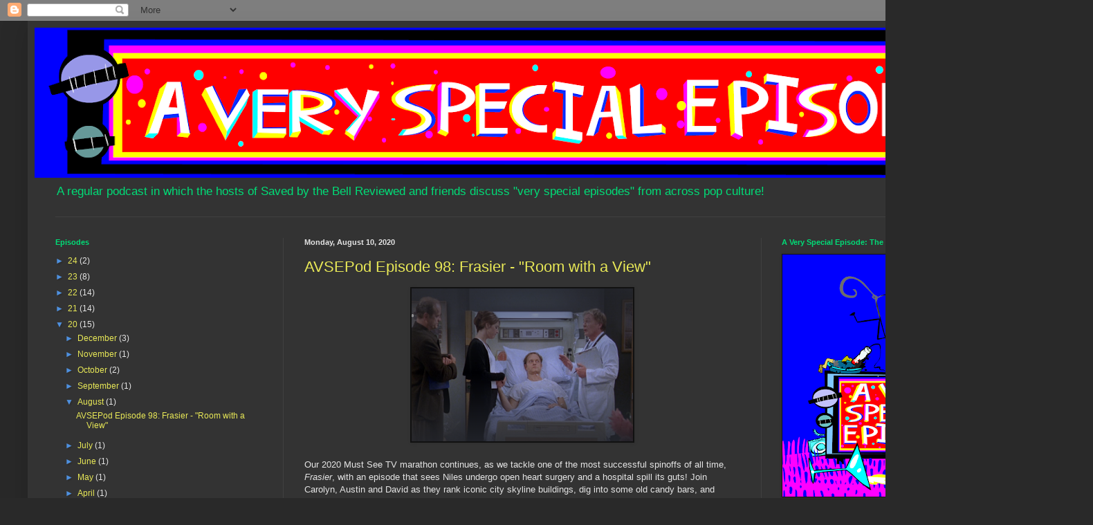

--- FILE ---
content_type: text/html; charset=UTF-8
request_url: http://www.averyspecialepisodepodcast.com/2020/08/
body_size: 15467
content:
<!DOCTYPE html>
<html class='v2' dir='ltr' lang='en'>
<head>
<link href='https://www.blogger.com/static/v1/widgets/335934321-css_bundle_v2.css' rel='stylesheet' type='text/css'/>
<meta content='width=1100' name='viewport'/>
<meta content='text/html; charset=UTF-8' http-equiv='Content-Type'/>
<meta content='blogger' name='generator'/>
<link href='http://www.averyspecialepisodepodcast.com/favicon.ico' rel='icon' type='image/x-icon'/>
<link href='http://www.averyspecialepisodepodcast.com/2020/08/' rel='canonical'/>
<link rel="alternate" type="application/atom+xml" title="A Very Special Episode - Atom" href="http://www.averyspecialepisodepodcast.com/feeds/posts/default" />
<link rel="alternate" type="application/rss+xml" title="A Very Special Episode - RSS" href="http://www.averyspecialepisodepodcast.com/feeds/posts/default?alt=rss" />
<link rel="service.post" type="application/atom+xml" title="A Very Special Episode - Atom" href="https://www.blogger.com/feeds/3009486219869337717/posts/default" />
<!--Can't find substitution for tag [blog.ieCssRetrofitLinks]-->
<meta content='http://www.averyspecialepisodepodcast.com/2020/08/' property='og:url'/>
<meta content='A Very Special Episode' property='og:title'/>
<meta content='A regular podcast in which the hosts of Saved by the Bell Reviewed and friends discuss &quot;very special episodes&quot; from across pop culture!' property='og:description'/>
<title>A Very Special Episode: August 2020</title>
<style id='page-skin-1' type='text/css'><!--
/*
-----------------------------------------------
Blogger Template Style
Name:     Simple
Designer: Blogger
URL:      www.blogger.com
----------------------------------------------- */
/* Content
----------------------------------------------- */
body {
font: normal normal 12px Arial, Tahoma, Helvetica, FreeSans, sans-serif;
color: #e5e5e5;
background: #292929 none repeat scroll top left;
padding: 0 40px 40px 40px;
}
html body .region-inner {
min-width: 0;
max-width: 100%;
width: auto;
}
h2 {
font-size: 22px;
}
a:link {
text-decoration:none;
color: #e9e957;
}
a:visited {
text-decoration:none;
color: #3d85c6;
}
a:hover {
text-decoration:underline;
color: #eb2323;
}
.body-fauxcolumn-outer .fauxcolumn-inner {
background: transparent none repeat scroll top left;
_background-image: none;
}
.body-fauxcolumn-outer .cap-top {
position: absolute;
z-index: 1;
height: 400px;
width: 100%;
}
.body-fauxcolumn-outer .cap-top .cap-left {
width: 100%;
background: transparent none repeat-x scroll top left;
_background-image: none;
}
.content-outer {
-moz-box-shadow: 0 0 40px rgba(0, 0, 0, .15);
-webkit-box-shadow: 0 0 5px rgba(0, 0, 0, .15);
-goog-ms-box-shadow: 0 0 10px #333333;
box-shadow: 0 0 40px rgba(0, 0, 0, .15);
margin-bottom: 1px;
}
.content-inner {
padding: 10px 10px;
}
.content-inner {
background-color: #333333;
}
/* Header
----------------------------------------------- */
.header-outer {
background: transparent none repeat-x scroll 0 -400px;
_background-image: none;
}
.Header h1 {
font: normal normal 60px Arial, Tahoma, Helvetica, FreeSans, sans-serif;
color: #ffffff;
text-shadow: -1px -1px 1px rgba(0, 0, 0, .2);
}
.Header h1 a {
color: #ffffff;
}
.Header .description {
font-size: 140%;
color: #00dd77;
}
.header-inner .Header .titlewrapper {
padding: 22px 30px;
}
.header-inner .Header .descriptionwrapper {
padding: 0 30px;
}
/* Tabs
----------------------------------------------- */
.tabs-inner .section:first-child {
border-top: 1px solid #404040;
}
.tabs-inner .section:first-child ul {
margin-top: -1px;
border-top: 1px solid #404040;
border-left: 0 solid #404040;
border-right: 0 solid #404040;
}
.tabs-inner .widget ul {
background: #222222 none repeat-x scroll 0 -800px;
_background-image: none;
border-bottom: 1px solid #404040;
margin-top: 0;
margin-left: -30px;
margin-right: -30px;
}
.tabs-inner .widget li a {
display: inline-block;
padding: .6em 1em;
font: normal normal 14px Arial, Tahoma, Helvetica, FreeSans, sans-serif;
color: #999999;
border-left: 1px solid #333333;
border-right: 0 solid #404040;
}
.tabs-inner .widget li:first-child a {
border-left: none;
}
.tabs-inner .widget li.selected a, .tabs-inner .widget li a:hover {
color: #ffffff;
background-color: #000000;
text-decoration: none;
}
/* Columns
----------------------------------------------- */
.main-outer {
border-top: 0 solid #404040;
}
.fauxcolumn-left-outer .fauxcolumn-inner {
border-right: 1px solid #404040;
}
.fauxcolumn-right-outer .fauxcolumn-inner {
border-left: 1px solid #404040;
}
/* Headings
----------------------------------------------- */
div.widget > h2,
div.widget h2.title {
margin: 0 0 1em 0;
font: normal bold 11px Arial, Tahoma, Helvetica, FreeSans, sans-serif;
color: #00dd77;
}
/* Widgets
----------------------------------------------- */
.widget .zippy {
color: #4e90df;
text-shadow: 2px 2px 1px rgba(0, 0, 0, .1);
}
.widget .popular-posts ul {
list-style: none;
}
/* Posts
----------------------------------------------- */
h2.date-header {
font: normal bold 11px Arial, Tahoma, Helvetica, FreeSans, sans-serif;
}
.date-header span {
background-color: transparent;
color: #e5e5e5;
padding: inherit;
letter-spacing: inherit;
margin: inherit;
}
.main-inner {
padding-top: 30px;
padding-bottom: 30px;
}
.main-inner .column-center-inner {
padding: 0 15px;
}
.main-inner .column-center-inner .section {
margin: 0 15px;
}
.post {
margin: 0 0 25px 0;
}
h3.post-title, .comments h4 {
font: normal normal 22px Arial, Tahoma, Helvetica, FreeSans, sans-serif;
margin: .75em 0 0;
}
.post-body {
font-size: 110%;
line-height: 1.4;
position: relative;
}
.post-body img, .post-body .tr-caption-container, .Profile img, .Image img,
.BlogList .item-thumbnail img {
padding: 0;
background: #111111;
border: 1px solid #111111;
-moz-box-shadow: 1px 1px 5px rgba(0, 0, 0, .1);
-webkit-box-shadow: 1px 1px 5px rgba(0, 0, 0, .1);
box-shadow: 1px 1px 5px rgba(0, 0, 0, .1);
}
.post-body img, .post-body .tr-caption-container {
padding: 1px;
}
.post-body .tr-caption-container {
color: #e5e5e5;
}
.post-body .tr-caption-container img {
padding: 0;
background: transparent;
border: none;
-moz-box-shadow: 0 0 0 rgba(0, 0, 0, .1);
-webkit-box-shadow: 0 0 0 rgba(0, 0, 0, .1);
box-shadow: 0 0 0 rgba(0, 0, 0, .1);
}
.post-header {
margin: 0 0 1.5em;
line-height: 1.6;
font-size: 90%;
}
.post-footer {
margin: 20px -2px 0;
padding: 5px 10px;
color: #888888;
background-color: #303030;
border-bottom: 1px solid #444444;
line-height: 1.6;
font-size: 90%;
}
#comments .comment-author {
padding-top: 1.5em;
border-top: 1px solid #404040;
background-position: 0 1.5em;
}
#comments .comment-author:first-child {
padding-top: 0;
border-top: none;
}
.avatar-image-container {
margin: .2em 0 0;
}
#comments .avatar-image-container img {
border: 1px solid #111111;
}
/* Comments
----------------------------------------------- */
.comments .comments-content .icon.blog-author {
background-repeat: no-repeat;
background-image: url([data-uri]);
}
.comments .comments-content .loadmore a {
border-top: 1px solid #4e90df;
border-bottom: 1px solid #4e90df;
}
.comments .comment-thread.inline-thread {
background-color: #303030;
}
.comments .continue {
border-top: 2px solid #4e90df;
}
/* Accents
---------------------------------------------- */
.section-columns td.columns-cell {
border-left: 1px solid #404040;
}
.blog-pager {
background: transparent none no-repeat scroll top center;
}
.blog-pager-older-link, .home-link,
.blog-pager-newer-link {
background-color: #333333;
padding: 5px;
}
.footer-outer {
border-top: 0 dashed #bbbbbb;
}
/* Mobile
----------------------------------------------- */
body.mobile  {
background-size: auto;
}
.mobile .body-fauxcolumn-outer {
background: transparent none repeat scroll top left;
}
.mobile .body-fauxcolumn-outer .cap-top {
background-size: 100% auto;
}
.mobile .content-outer {
-webkit-box-shadow: 0 0 3px rgba(0, 0, 0, .15);
box-shadow: 0 0 3px rgba(0, 0, 0, .15);
}
.mobile .tabs-inner .widget ul {
margin-left: 0;
margin-right: 0;
}
.mobile .post {
margin: 0;
}
.mobile .main-inner .column-center-inner .section {
margin: 0;
}
.mobile .date-header span {
padding: 0.1em 10px;
margin: 0 -10px;
}
.mobile h3.post-title {
margin: 0;
}
.mobile .blog-pager {
background: transparent none no-repeat scroll top center;
}
.mobile .footer-outer {
border-top: none;
}
.mobile .main-inner, .mobile .footer-inner {
background-color: #333333;
}
.mobile-index-contents {
color: #e5e5e5;
}
.mobile-link-button {
background-color: #e9e957;
}
.mobile-link-button a:link, .mobile-link-button a:visited {
color: #ffffff;
}
.mobile .tabs-inner .section:first-child {
border-top: none;
}
.mobile .tabs-inner .PageList .widget-content {
background-color: #000000;
color: #ffffff;
border-top: 1px solid #404040;
border-bottom: 1px solid #404040;
}
.mobile .tabs-inner .PageList .widget-content .pagelist-arrow {
border-left: 1px solid #404040;
}

--></style>
<style id='template-skin-1' type='text/css'><!--
body {
min-width: 1500px;
}
.content-outer, .content-fauxcolumn-outer, .region-inner {
min-width: 1500px;
max-width: 1500px;
_width: 1500px;
}
.main-inner .columns {
padding-left: 360px;
padding-right: 430px;
}
.main-inner .fauxcolumn-center-outer {
left: 360px;
right: 430px;
/* IE6 does not respect left and right together */
_width: expression(this.parentNode.offsetWidth -
parseInt("360px") -
parseInt("430px") + 'px');
}
.main-inner .fauxcolumn-left-outer {
width: 360px;
}
.main-inner .fauxcolumn-right-outer {
width: 430px;
}
.main-inner .column-left-outer {
width: 360px;
right: 100%;
margin-left: -360px;
}
.main-inner .column-right-outer {
width: 430px;
margin-right: -430px;
}
#layout {
min-width: 0;
}
#layout .content-outer {
min-width: 0;
width: 800px;
}
#layout .region-inner {
min-width: 0;
width: auto;
}
body#layout div.add_widget {
padding: 8px;
}
body#layout div.add_widget a {
margin-left: 32px;
}
--></style>
<link href='https://www.blogger.com/dyn-css/authorization.css?targetBlogID=3009486219869337717&amp;zx=70bdd228-9f65-4cd1-975a-cca2eec28632' media='none' onload='if(media!=&#39;all&#39;)media=&#39;all&#39;' rel='stylesheet'/><noscript><link href='https://www.blogger.com/dyn-css/authorization.css?targetBlogID=3009486219869337717&amp;zx=70bdd228-9f65-4cd1-975a-cca2eec28632' rel='stylesheet'/></noscript>
<meta name='google-adsense-platform-account' content='ca-host-pub-1556223355139109'/>
<meta name='google-adsense-platform-domain' content='blogspot.com'/>

</head>
<body class='loading variant-dark'>
<div class='navbar section' id='navbar' name='Navbar'><div class='widget Navbar' data-version='1' id='Navbar1'><script type="text/javascript">
    function setAttributeOnload(object, attribute, val) {
      if(window.addEventListener) {
        window.addEventListener('load',
          function(){ object[attribute] = val; }, false);
      } else {
        window.attachEvent('onload', function(){ object[attribute] = val; });
      }
    }
  </script>
<div id="navbar-iframe-container"></div>
<script type="text/javascript" src="https://apis.google.com/js/platform.js"></script>
<script type="text/javascript">
      gapi.load("gapi.iframes:gapi.iframes.style.bubble", function() {
        if (gapi.iframes && gapi.iframes.getContext) {
          gapi.iframes.getContext().openChild({
              url: 'https://www.blogger.com/navbar/3009486219869337717?origin\x3dhttp://www.averyspecialepisodepodcast.com',
              where: document.getElementById("navbar-iframe-container"),
              id: "navbar-iframe"
          });
        }
      });
    </script><script type="text/javascript">
(function() {
var script = document.createElement('script');
script.type = 'text/javascript';
script.src = '//pagead2.googlesyndication.com/pagead/js/google_top_exp.js';
var head = document.getElementsByTagName('head')[0];
if (head) {
head.appendChild(script);
}})();
</script>
</div></div>
<div class='body-fauxcolumns'>
<div class='fauxcolumn-outer body-fauxcolumn-outer'>
<div class='cap-top'>
<div class='cap-left'></div>
<div class='cap-right'></div>
</div>
<div class='fauxborder-left'>
<div class='fauxborder-right'></div>
<div class='fauxcolumn-inner'>
</div>
</div>
<div class='cap-bottom'>
<div class='cap-left'></div>
<div class='cap-right'></div>
</div>
</div>
</div>
<div class='content'>
<div class='content-fauxcolumns'>
<div class='fauxcolumn-outer content-fauxcolumn-outer'>
<div class='cap-top'>
<div class='cap-left'></div>
<div class='cap-right'></div>
</div>
<div class='fauxborder-left'>
<div class='fauxborder-right'></div>
<div class='fauxcolumn-inner'>
</div>
</div>
<div class='cap-bottom'>
<div class='cap-left'></div>
<div class='cap-right'></div>
</div>
</div>
</div>
<div class='content-outer'>
<div class='content-cap-top cap-top'>
<div class='cap-left'></div>
<div class='cap-right'></div>
</div>
<div class='fauxborder-left content-fauxborder-left'>
<div class='fauxborder-right content-fauxborder-right'></div>
<div class='content-inner'>
<header>
<div class='header-outer'>
<div class='header-cap-top cap-top'>
<div class='cap-left'></div>
<div class='cap-right'></div>
</div>
<div class='fauxborder-left header-fauxborder-left'>
<div class='fauxborder-right header-fauxborder-right'></div>
<div class='region-inner header-inner'>
<div class='header section' id='header' name='Header'><div class='widget Header' data-version='1' id='Header1'>
<div id='header-inner'>
<a href='http://www.averyspecialepisodepodcast.com/' style='display: block'>
<img alt='A Very Special Episode' height='217px; ' id='Header1_headerimg' src='https://blogger.googleusercontent.com/img/b/R29vZ2xl/AVvXsEgGIotl92MMTzQPkw4-mLmi8Vx0-Hz1YzuUkrtyLi6HMXdXkPG0gHUTd0ncKAFXrluCLgUd79nETzmTOrJD0YPC3rTA-LNuV2DsTKW0xKeZAs8R3Mg50ZfcrERxv9BLGKDurwZt1wOMTPc/s1480/VerySpecialEpisodeBig.png' style='display: block' width='1480px; '/>
</a>
<div class='descriptionwrapper'>
<p class='description'><span>A regular podcast in which the hosts of Saved by the Bell Reviewed and friends discuss "very special episodes" from across pop culture!</span></p>
</div>
</div>
</div></div>
</div>
</div>
<div class='header-cap-bottom cap-bottom'>
<div class='cap-left'></div>
<div class='cap-right'></div>
</div>
</div>
</header>
<div class='tabs-outer'>
<div class='tabs-cap-top cap-top'>
<div class='cap-left'></div>
<div class='cap-right'></div>
</div>
<div class='fauxborder-left tabs-fauxborder-left'>
<div class='fauxborder-right tabs-fauxborder-right'></div>
<div class='region-inner tabs-inner'>
<div class='tabs no-items section' id='crosscol' name='Cross-Column'></div>
<div class='tabs no-items section' id='crosscol-overflow' name='Cross-Column 2'></div>
</div>
</div>
<div class='tabs-cap-bottom cap-bottom'>
<div class='cap-left'></div>
<div class='cap-right'></div>
</div>
</div>
<div class='main-outer'>
<div class='main-cap-top cap-top'>
<div class='cap-left'></div>
<div class='cap-right'></div>
</div>
<div class='fauxborder-left main-fauxborder-left'>
<div class='fauxborder-right main-fauxborder-right'></div>
<div class='region-inner main-inner'>
<div class='columns fauxcolumns'>
<div class='fauxcolumn-outer fauxcolumn-center-outer'>
<div class='cap-top'>
<div class='cap-left'></div>
<div class='cap-right'></div>
</div>
<div class='fauxborder-left'>
<div class='fauxborder-right'></div>
<div class='fauxcolumn-inner'>
</div>
</div>
<div class='cap-bottom'>
<div class='cap-left'></div>
<div class='cap-right'></div>
</div>
</div>
<div class='fauxcolumn-outer fauxcolumn-left-outer'>
<div class='cap-top'>
<div class='cap-left'></div>
<div class='cap-right'></div>
</div>
<div class='fauxborder-left'>
<div class='fauxborder-right'></div>
<div class='fauxcolumn-inner'>
</div>
</div>
<div class='cap-bottom'>
<div class='cap-left'></div>
<div class='cap-right'></div>
</div>
</div>
<div class='fauxcolumn-outer fauxcolumn-right-outer'>
<div class='cap-top'>
<div class='cap-left'></div>
<div class='cap-right'></div>
</div>
<div class='fauxborder-left'>
<div class='fauxborder-right'></div>
<div class='fauxcolumn-inner'>
</div>
</div>
<div class='cap-bottom'>
<div class='cap-left'></div>
<div class='cap-right'></div>
</div>
</div>
<!-- corrects IE6 width calculation -->
<div class='columns-inner'>
<div class='column-center-outer'>
<div class='column-center-inner'>
<div class='main section' id='main' name='Main'><div class='widget Blog' data-version='1' id='Blog1'>
<div class='blog-posts hfeed'>

          <div class="date-outer">
        
<h2 class='date-header'><span>Monday, August 10, 2020</span></h2>

          <div class="date-posts">
        
<div class='post-outer'>
<div class='post hentry uncustomized-post-template' itemprop='blogPost' itemscope='itemscope' itemtype='http://schema.org/BlogPosting'>
<meta content='https://blogger.googleusercontent.com/img/b/R29vZ2xl/AVvXsEhiTqSIBUBDEyiDKFXaKUPBv0CUOnJEcFm35eCkGpqSKvFfLSqHuj3-aoSkCbF6E7uPnuHTPNckDi4axEq_GAebZKxxfg20hJg-Lj1dR6uBw2pxw1nwnlw5a1wcITf_wBwLEfqg3GFI5GM/s320/Ep98Pic1.png' itemprop='image_url'/>
<meta content='3009486219869337717' itemprop='blogId'/>
<meta content='101038135813726232' itemprop='postId'/>
<a name='101038135813726232'></a>
<h3 class='post-title entry-title' itemprop='name'>
<a href='http://www.averyspecialepisodepodcast.com/2020/08/avsepod-episode-98-frasier-room-with.html'>AVSEPod Episode 98: Frasier - "Room with a View"</a>
</h3>
<div class='post-header'>
<div class='post-header-line-1'></div>
</div>
<div class='post-body entry-content' id='post-body-101038135813726232' itemprop='description articleBody'>
<div class="separator" style="clear: both; text-align: center;">
<a href="https://blogger.googleusercontent.com/img/b/R29vZ2xl/AVvXsEhiTqSIBUBDEyiDKFXaKUPBv0CUOnJEcFm35eCkGpqSKvFfLSqHuj3-aoSkCbF6E7uPnuHTPNckDi4axEq_GAebZKxxfg20hJg-Lj1dR6uBw2pxw1nwnlw5a1wcITf_wBwLEfqg3GFI5GM/s1600/Ep98Pic1.png" imageanchor="1" style="margin-left: 1em; margin-right: 1em;"><img border="0" data-original-height="824" data-original-width="1192" height="221" src="https://blogger.googleusercontent.com/img/b/R29vZ2xl/AVvXsEhiTqSIBUBDEyiDKFXaKUPBv0CUOnJEcFm35eCkGpqSKvFfLSqHuj3-aoSkCbF6E7uPnuHTPNckDi4axEq_GAebZKxxfg20hJg-Lj1dR6uBw2pxw1nwnlw5a1wcITf_wBwLEfqg3GFI5GM/s320/Ep98Pic1.png" width="320" /></a></div>
<br />
Our 2020 Must See TV marathon continues, as we tackle one of the most successful spinoffs of all time, <i>Frasier</i>, with an episode that sees Niles undergo open heart surgery and a hospital spill its guts! Join Carolyn, Austin and David as they rank iconic city skyline buildings, dig into some old candy bars, and discuss Dr. Bitz's tips for ripping off vending machines!<br />
<br />
So toss a salad and scramble some eggs, then download and listen&nbsp;<a href="http://media.averyspecialepisodepodcast.com/AVerySpecialEpisode098.mp3">here</a>, rate &amp; review us on<a href="https://itunes.apple.com/us/podcast/a-very-special-episode/id1170977776">&nbsp;iTunes</a>&nbsp;or listen via&nbsp;<a href="https://www.podbean.com/podcast-detail/6eymw-4883b/A+Very+Special+Episode">Podbean</a>,&nbsp;<a href="http://www.stitcher.com/podcast/austin-gorton/a-very-special-episode-2?refid=stpr">Stitcher</a>,&nbsp;<a href="https://play.google.com/music/listen#/ps/I26zmjdhwk3wvwlifkj6u6y4lie">Google Play</a>&nbsp;and&nbsp;<a href="https://open.spotify.com/show/2GzNZufyYE4EreaF3WO89t">Spotify</a>! You can follow the show on&nbsp;<a href="https://twitter.com/AVSEPod">Twitter</a>, like our&nbsp;<a href="https://www.facebook.com/AVSEPod">Facebook</a>&nbsp;page, and email us via avsepodcast@gmail.com.<br />
<br />
Also, be sure to listen to Carolyn's spinoff podcast, Pitch Please!,&nbsp;<a href="http://rivercitypodcastfederation.com/pitchplease/">here</a>, and buy the game&nbsp;<a href="https://www.pitchplease.fun/">here</a>!<br />
<br />
<div class="separator" style="clear: both; text-align: center;">
<a href="https://blogger.googleusercontent.com/img/b/R29vZ2xl/AVvXsEhhDnTlGTXcwXO0x7VOX_QKJ_0EGp_da2s225D3YsxTjGSEvoYsUVrBcUAdP0U8tB8vnsCn_U6irknPh2yD-GUTovXjYmkRI4FlL5Te2hVqtUTFBXU4XUG9wsbB0XGFhW3nGtRPwuF-cbU/s1600/Ep98Pic2.png" imageanchor="1" style="margin-left: 1em; margin-right: 1em;"><img border="0" data-original-height="904" data-original-width="1507" height="191" src="https://blogger.googleusercontent.com/img/b/R29vZ2xl/AVvXsEhhDnTlGTXcwXO0x7VOX_QKJ_0EGp_da2s225D3YsxTjGSEvoYsUVrBcUAdP0U8tB8vnsCn_U6irknPh2yD-GUTovXjYmkRI4FlL5Te2hVqtUTFBXU4XUG9wsbB0XGFhW3nGtRPwuF-cbU/s320/Ep98Pic2.png" width="320" /></a></div>
<br />
<a href="http://media.averyspecialepisodepodcast.com/AVerySpecialEpisode098.mp3">http://media.averyspecialepisodepodcast.com/AVerySpecialEpisode098.mp3</a>
<div style='clear: both;'></div>
</div>
<div class='post-footer'>
<div class='post-footer-line post-footer-line-1'>
<span class='post-author vcard'>
Posted by
<span class='fn' itemprop='author' itemscope='itemscope' itemtype='http://schema.org/Person'>
<meta content='https://www.blogger.com/profile/14281239771248780430' itemprop='url'/>
<a class='g-profile' href='https://www.blogger.com/profile/14281239771248780430' rel='author' title='author profile'>
<span itemprop='name'>Austin Gorton</span>
</a>
</span>
</span>
<span class='post-timestamp'>
at
<meta content='http://www.averyspecialepisodepodcast.com/2020/08/avsepod-episode-98-frasier-room-with.html' itemprop='url'/>
<a class='timestamp-link' href='http://www.averyspecialepisodepodcast.com/2020/08/avsepod-episode-98-frasier-room-with.html' rel='bookmark' title='permanent link'><abbr class='published' itemprop='datePublished' title='2020-08-10T00:00:00-05:00'>12:00&#8239;AM</abbr></a>
</span>
<span class='post-comment-link'>
<a class='comment-link' href='http://www.averyspecialepisodepodcast.com/2020/08/avsepod-episode-98-frasier-room-with.html#comment-form' onclick=''>
No comments:
  </a>
</span>
<span class='post-icons'>
<span class='item-control blog-admin pid-1912253802'>
<a href='https://www.blogger.com/post-edit.g?blogID=3009486219869337717&postID=101038135813726232&from=pencil' title='Edit Post'>
<img alt='' class='icon-action' height='18' src='https://resources.blogblog.com/img/icon18_edit_allbkg.gif' width='18'/>
</a>
</span>
</span>
<div class='post-share-buttons goog-inline-block'>
<a class='goog-inline-block share-button sb-email' href='https://www.blogger.com/share-post.g?blogID=3009486219869337717&postID=101038135813726232&target=email' target='_blank' title='Email This'><span class='share-button-link-text'>Email This</span></a><a class='goog-inline-block share-button sb-blog' href='https://www.blogger.com/share-post.g?blogID=3009486219869337717&postID=101038135813726232&target=blog' onclick='window.open(this.href, "_blank", "height=270,width=475"); return false;' target='_blank' title='BlogThis!'><span class='share-button-link-text'>BlogThis!</span></a><a class='goog-inline-block share-button sb-twitter' href='https://www.blogger.com/share-post.g?blogID=3009486219869337717&postID=101038135813726232&target=twitter' target='_blank' title='Share to X'><span class='share-button-link-text'>Share to X</span></a><a class='goog-inline-block share-button sb-facebook' href='https://www.blogger.com/share-post.g?blogID=3009486219869337717&postID=101038135813726232&target=facebook' onclick='window.open(this.href, "_blank", "height=430,width=640"); return false;' target='_blank' title='Share to Facebook'><span class='share-button-link-text'>Share to Facebook</span></a><a class='goog-inline-block share-button sb-pinterest' href='https://www.blogger.com/share-post.g?blogID=3009486219869337717&postID=101038135813726232&target=pinterest' target='_blank' title='Share to Pinterest'><span class='share-button-link-text'>Share to Pinterest</span></a>
</div>
</div>
<div class='post-footer-line post-footer-line-2'>
<span class='post-labels'>
Labels:
<a href='http://www.averyspecialepisodepodcast.com/search/label/%22Must%20See%20TV%22' rel='tag'>&quot;Must See TV&quot;</a>,
<a href='http://www.averyspecialepisodepodcast.com/search/label/00s' rel='tag'>00s</a>,
<a href='http://www.averyspecialepisodepodcast.com/search/label/Frasier' rel='tag'>Frasier</a>,
<a href='http://www.averyspecialepisodepodcast.com/search/label/podcast' rel='tag'>podcast</a>,
<a href='http://www.averyspecialepisodepodcast.com/search/label/TV' rel='tag'>TV</a>
</span>
</div>
<div class='post-footer-line post-footer-line-3'>
<span class='post-location'>
</span>
</div>
</div>
</div>
</div>

        </div></div>
      
</div>
<div class='blog-pager' id='blog-pager'>
<span id='blog-pager-newer-link'>
<a class='blog-pager-newer-link' href='http://www.averyspecialepisodepodcast.com/search?updated-max=2021-02-08T00:00:00-06:00&max-results=7&reverse-paginate=true' id='Blog1_blog-pager-newer-link' title='Newer Posts'>Newer Posts</a>
</span>
<span id='blog-pager-older-link'>
<a class='blog-pager-older-link' href='http://www.averyspecialepisodepodcast.com/search?updated-max=2020-08-10T00:00:00-05:00&max-results=7' id='Blog1_blog-pager-older-link' title='Older Posts'>Older Posts</a>
</span>
<a class='home-link' href='http://www.averyspecialepisodepodcast.com/'>Home</a>
</div>
<div class='clear'></div>
<div class='blog-feeds'>
<div class='feed-links'>
Subscribe to:
<a class='feed-link' href='http://www.averyspecialepisodepodcast.com/feeds/posts/default' target='_blank' type='application/atom+xml'>Comments (Atom)</a>
</div>
</div>
</div></div>
</div>
</div>
<div class='column-left-outer'>
<div class='column-left-inner'>
<aside>
<div class='sidebar section' id='sidebar-left-1'><div class='widget BlogArchive' data-version='1' id='BlogArchive1'>
<h2>Episodes</h2>
<div class='widget-content'>
<div id='ArchiveList'>
<div id='BlogArchive1_ArchiveList'>
<ul class='hierarchy'>
<li class='archivedate collapsed'>
<a class='toggle' href='javascript:void(0)'>
<span class='zippy'>

        &#9658;&#160;
      
</span>
</a>
<a class='post-count-link' href='http://www.averyspecialepisodepodcast.com/2024/'>
24
</a>
<span class='post-count' dir='ltr'>(2)</span>
<ul class='hierarchy'>
<li class='archivedate collapsed'>
<a class='toggle' href='javascript:void(0)'>
<span class='zippy'>

        &#9658;&#160;
      
</span>
</a>
<a class='post-count-link' href='http://www.averyspecialepisodepodcast.com/2024/05/'>
May
</a>
<span class='post-count' dir='ltr'>(1)</span>
</li>
</ul>
<ul class='hierarchy'>
<li class='archivedate collapsed'>
<a class='toggle' href='javascript:void(0)'>
<span class='zippy'>

        &#9658;&#160;
      
</span>
</a>
<a class='post-count-link' href='http://www.averyspecialepisodepodcast.com/2024/01/'>
January
</a>
<span class='post-count' dir='ltr'>(1)</span>
</li>
</ul>
</li>
</ul>
<ul class='hierarchy'>
<li class='archivedate collapsed'>
<a class='toggle' href='javascript:void(0)'>
<span class='zippy'>

        &#9658;&#160;
      
</span>
</a>
<a class='post-count-link' href='http://www.averyspecialepisodepodcast.com/2023/'>
23
</a>
<span class='post-count' dir='ltr'>(8)</span>
<ul class='hierarchy'>
<li class='archivedate collapsed'>
<a class='toggle' href='javascript:void(0)'>
<span class='zippy'>

        &#9658;&#160;
      
</span>
</a>
<a class='post-count-link' href='http://www.averyspecialepisodepodcast.com/2023/12/'>
December
</a>
<span class='post-count' dir='ltr'>(2)</span>
</li>
</ul>
<ul class='hierarchy'>
<li class='archivedate collapsed'>
<a class='toggle' href='javascript:void(0)'>
<span class='zippy'>

        &#9658;&#160;
      
</span>
</a>
<a class='post-count-link' href='http://www.averyspecialepisodepodcast.com/2023/11/'>
November
</a>
<span class='post-count' dir='ltr'>(1)</span>
</li>
</ul>
<ul class='hierarchy'>
<li class='archivedate collapsed'>
<a class='toggle' href='javascript:void(0)'>
<span class='zippy'>

        &#9658;&#160;
      
</span>
</a>
<a class='post-count-link' href='http://www.averyspecialepisodepodcast.com/2023/10/'>
October
</a>
<span class='post-count' dir='ltr'>(1)</span>
</li>
</ul>
<ul class='hierarchy'>
<li class='archivedate collapsed'>
<a class='toggle' href='javascript:void(0)'>
<span class='zippy'>

        &#9658;&#160;
      
</span>
</a>
<a class='post-count-link' href='http://www.averyspecialepisodepodcast.com/2023/08/'>
August
</a>
<span class='post-count' dir='ltr'>(1)</span>
</li>
</ul>
<ul class='hierarchy'>
<li class='archivedate collapsed'>
<a class='toggle' href='javascript:void(0)'>
<span class='zippy'>

        &#9658;&#160;
      
</span>
</a>
<a class='post-count-link' href='http://www.averyspecialepisodepodcast.com/2023/06/'>
June
</a>
<span class='post-count' dir='ltr'>(1)</span>
</li>
</ul>
<ul class='hierarchy'>
<li class='archivedate collapsed'>
<a class='toggle' href='javascript:void(0)'>
<span class='zippy'>

        &#9658;&#160;
      
</span>
</a>
<a class='post-count-link' href='http://www.averyspecialepisodepodcast.com/2023/04/'>
April
</a>
<span class='post-count' dir='ltr'>(1)</span>
</li>
</ul>
<ul class='hierarchy'>
<li class='archivedate collapsed'>
<a class='toggle' href='javascript:void(0)'>
<span class='zippy'>

        &#9658;&#160;
      
</span>
</a>
<a class='post-count-link' href='http://www.averyspecialepisodepodcast.com/2023/02/'>
February
</a>
<span class='post-count' dir='ltr'>(1)</span>
</li>
</ul>
</li>
</ul>
<ul class='hierarchy'>
<li class='archivedate collapsed'>
<a class='toggle' href='javascript:void(0)'>
<span class='zippy'>

        &#9658;&#160;
      
</span>
</a>
<a class='post-count-link' href='http://www.averyspecialepisodepodcast.com/2022/'>
22
</a>
<span class='post-count' dir='ltr'>(14)</span>
<ul class='hierarchy'>
<li class='archivedate collapsed'>
<a class='toggle' href='javascript:void(0)'>
<span class='zippy'>

        &#9658;&#160;
      
</span>
</a>
<a class='post-count-link' href='http://www.averyspecialepisodepodcast.com/2022/12/'>
December
</a>
<span class='post-count' dir='ltr'>(3)</span>
</li>
</ul>
<ul class='hierarchy'>
<li class='archivedate collapsed'>
<a class='toggle' href='javascript:void(0)'>
<span class='zippy'>

        &#9658;&#160;
      
</span>
</a>
<a class='post-count-link' href='http://www.averyspecialepisodepodcast.com/2022/11/'>
November
</a>
<span class='post-count' dir='ltr'>(1)</span>
</li>
</ul>
<ul class='hierarchy'>
<li class='archivedate collapsed'>
<a class='toggle' href='javascript:void(0)'>
<span class='zippy'>

        &#9658;&#160;
      
</span>
</a>
<a class='post-count-link' href='http://www.averyspecialepisodepodcast.com/2022/10/'>
October
</a>
<span class='post-count' dir='ltr'>(2)</span>
</li>
</ul>
<ul class='hierarchy'>
<li class='archivedate collapsed'>
<a class='toggle' href='javascript:void(0)'>
<span class='zippy'>

        &#9658;&#160;
      
</span>
</a>
<a class='post-count-link' href='http://www.averyspecialepisodepodcast.com/2022/08/'>
August
</a>
<span class='post-count' dir='ltr'>(2)</span>
</li>
</ul>
<ul class='hierarchy'>
<li class='archivedate collapsed'>
<a class='toggle' href='javascript:void(0)'>
<span class='zippy'>

        &#9658;&#160;
      
</span>
</a>
<a class='post-count-link' href='http://www.averyspecialepisodepodcast.com/2022/07/'>
July
</a>
<span class='post-count' dir='ltr'>(1)</span>
</li>
</ul>
<ul class='hierarchy'>
<li class='archivedate collapsed'>
<a class='toggle' href='javascript:void(0)'>
<span class='zippy'>

        &#9658;&#160;
      
</span>
</a>
<a class='post-count-link' href='http://www.averyspecialepisodepodcast.com/2022/05/'>
May
</a>
<span class='post-count' dir='ltr'>(1)</span>
</li>
</ul>
<ul class='hierarchy'>
<li class='archivedate collapsed'>
<a class='toggle' href='javascript:void(0)'>
<span class='zippy'>

        &#9658;&#160;
      
</span>
</a>
<a class='post-count-link' href='http://www.averyspecialepisodepodcast.com/2022/04/'>
April
</a>
<span class='post-count' dir='ltr'>(1)</span>
</li>
</ul>
<ul class='hierarchy'>
<li class='archivedate collapsed'>
<a class='toggle' href='javascript:void(0)'>
<span class='zippy'>

        &#9658;&#160;
      
</span>
</a>
<a class='post-count-link' href='http://www.averyspecialepisodepodcast.com/2022/03/'>
March
</a>
<span class='post-count' dir='ltr'>(1)</span>
</li>
</ul>
<ul class='hierarchy'>
<li class='archivedate collapsed'>
<a class='toggle' href='javascript:void(0)'>
<span class='zippy'>

        &#9658;&#160;
      
</span>
</a>
<a class='post-count-link' href='http://www.averyspecialepisodepodcast.com/2022/02/'>
February
</a>
<span class='post-count' dir='ltr'>(1)</span>
</li>
</ul>
<ul class='hierarchy'>
<li class='archivedate collapsed'>
<a class='toggle' href='javascript:void(0)'>
<span class='zippy'>

        &#9658;&#160;
      
</span>
</a>
<a class='post-count-link' href='http://www.averyspecialepisodepodcast.com/2022/01/'>
January
</a>
<span class='post-count' dir='ltr'>(1)</span>
</li>
</ul>
</li>
</ul>
<ul class='hierarchy'>
<li class='archivedate collapsed'>
<a class='toggle' href='javascript:void(0)'>
<span class='zippy'>

        &#9658;&#160;
      
</span>
</a>
<a class='post-count-link' href='http://www.averyspecialepisodepodcast.com/2021/'>
21
</a>
<span class='post-count' dir='ltr'>(14)</span>
<ul class='hierarchy'>
<li class='archivedate collapsed'>
<a class='toggle' href='javascript:void(0)'>
<span class='zippy'>

        &#9658;&#160;
      
</span>
</a>
<a class='post-count-link' href='http://www.averyspecialepisodepodcast.com/2021/12/'>
December
</a>
<span class='post-count' dir='ltr'>(3)</span>
</li>
</ul>
<ul class='hierarchy'>
<li class='archivedate collapsed'>
<a class='toggle' href='javascript:void(0)'>
<span class='zippy'>

        &#9658;&#160;
      
</span>
</a>
<a class='post-count-link' href='http://www.averyspecialepisodepodcast.com/2021/11/'>
November
</a>
<span class='post-count' dir='ltr'>(1)</span>
</li>
</ul>
<ul class='hierarchy'>
<li class='archivedate collapsed'>
<a class='toggle' href='javascript:void(0)'>
<span class='zippy'>

        &#9658;&#160;
      
</span>
</a>
<a class='post-count-link' href='http://www.averyspecialepisodepodcast.com/2021/10/'>
October
</a>
<span class='post-count' dir='ltr'>(2)</span>
</li>
</ul>
<ul class='hierarchy'>
<li class='archivedate collapsed'>
<a class='toggle' href='javascript:void(0)'>
<span class='zippy'>

        &#9658;&#160;
      
</span>
</a>
<a class='post-count-link' href='http://www.averyspecialepisodepodcast.com/2021/08/'>
August
</a>
<span class='post-count' dir='ltr'>(2)</span>
</li>
</ul>
<ul class='hierarchy'>
<li class='archivedate collapsed'>
<a class='toggle' href='javascript:void(0)'>
<span class='zippy'>

        &#9658;&#160;
      
</span>
</a>
<a class='post-count-link' href='http://www.averyspecialepisodepodcast.com/2021/07/'>
July
</a>
<span class='post-count' dir='ltr'>(1)</span>
</li>
</ul>
<ul class='hierarchy'>
<li class='archivedate collapsed'>
<a class='toggle' href='javascript:void(0)'>
<span class='zippy'>

        &#9658;&#160;
      
</span>
</a>
<a class='post-count-link' href='http://www.averyspecialepisodepodcast.com/2021/05/'>
May
</a>
<span class='post-count' dir='ltr'>(2)</span>
</li>
</ul>
<ul class='hierarchy'>
<li class='archivedate collapsed'>
<a class='toggle' href='javascript:void(0)'>
<span class='zippy'>

        &#9658;&#160;
      
</span>
</a>
<a class='post-count-link' href='http://www.averyspecialepisodepodcast.com/2021/03/'>
March
</a>
<span class='post-count' dir='ltr'>(2)</span>
</li>
</ul>
<ul class='hierarchy'>
<li class='archivedate collapsed'>
<a class='toggle' href='javascript:void(0)'>
<span class='zippy'>

        &#9658;&#160;
      
</span>
</a>
<a class='post-count-link' href='http://www.averyspecialepisodepodcast.com/2021/02/'>
February
</a>
<span class='post-count' dir='ltr'>(1)</span>
</li>
</ul>
</li>
</ul>
<ul class='hierarchy'>
<li class='archivedate expanded'>
<a class='toggle' href='javascript:void(0)'>
<span class='zippy toggle-open'>

        &#9660;&#160;
      
</span>
</a>
<a class='post-count-link' href='http://www.averyspecialepisodepodcast.com/2020/'>
20
</a>
<span class='post-count' dir='ltr'>(15)</span>
<ul class='hierarchy'>
<li class='archivedate collapsed'>
<a class='toggle' href='javascript:void(0)'>
<span class='zippy'>

        &#9658;&#160;
      
</span>
</a>
<a class='post-count-link' href='http://www.averyspecialepisodepodcast.com/2020/12/'>
December
</a>
<span class='post-count' dir='ltr'>(3)</span>
</li>
</ul>
<ul class='hierarchy'>
<li class='archivedate collapsed'>
<a class='toggle' href='javascript:void(0)'>
<span class='zippy'>

        &#9658;&#160;
      
</span>
</a>
<a class='post-count-link' href='http://www.averyspecialepisodepodcast.com/2020/11/'>
November
</a>
<span class='post-count' dir='ltr'>(1)</span>
</li>
</ul>
<ul class='hierarchy'>
<li class='archivedate collapsed'>
<a class='toggle' href='javascript:void(0)'>
<span class='zippy'>

        &#9658;&#160;
      
</span>
</a>
<a class='post-count-link' href='http://www.averyspecialepisodepodcast.com/2020/10/'>
October
</a>
<span class='post-count' dir='ltr'>(2)</span>
</li>
</ul>
<ul class='hierarchy'>
<li class='archivedate collapsed'>
<a class='toggle' href='javascript:void(0)'>
<span class='zippy'>

        &#9658;&#160;
      
</span>
</a>
<a class='post-count-link' href='http://www.averyspecialepisodepodcast.com/2020/09/'>
September
</a>
<span class='post-count' dir='ltr'>(1)</span>
</li>
</ul>
<ul class='hierarchy'>
<li class='archivedate expanded'>
<a class='toggle' href='javascript:void(0)'>
<span class='zippy toggle-open'>

        &#9660;&#160;
      
</span>
</a>
<a class='post-count-link' href='http://www.averyspecialepisodepodcast.com/2020/08/'>
August
</a>
<span class='post-count' dir='ltr'>(1)</span>
<ul class='posts'>
<li><a href='http://www.averyspecialepisodepodcast.com/2020/08/avsepod-episode-98-frasier-room-with.html'>AVSEPod Episode 98: Frasier - &quot;Room with a View&quot;</a></li>
</ul>
</li>
</ul>
<ul class='hierarchy'>
<li class='archivedate collapsed'>
<a class='toggle' href='javascript:void(0)'>
<span class='zippy'>

        &#9658;&#160;
      
</span>
</a>
<a class='post-count-link' href='http://www.averyspecialepisodepodcast.com/2020/07/'>
July
</a>
<span class='post-count' dir='ltr'>(1)</span>
</li>
</ul>
<ul class='hierarchy'>
<li class='archivedate collapsed'>
<a class='toggle' href='javascript:void(0)'>
<span class='zippy'>

        &#9658;&#160;
      
</span>
</a>
<a class='post-count-link' href='http://www.averyspecialepisodepodcast.com/2020/06/'>
June
</a>
<span class='post-count' dir='ltr'>(1)</span>
</li>
</ul>
<ul class='hierarchy'>
<li class='archivedate collapsed'>
<a class='toggle' href='javascript:void(0)'>
<span class='zippy'>

        &#9658;&#160;
      
</span>
</a>
<a class='post-count-link' href='http://www.averyspecialepisodepodcast.com/2020/05/'>
May
</a>
<span class='post-count' dir='ltr'>(1)</span>
</li>
</ul>
<ul class='hierarchy'>
<li class='archivedate collapsed'>
<a class='toggle' href='javascript:void(0)'>
<span class='zippy'>

        &#9658;&#160;
      
</span>
</a>
<a class='post-count-link' href='http://www.averyspecialepisodepodcast.com/2020/04/'>
April
</a>
<span class='post-count' dir='ltr'>(1)</span>
</li>
</ul>
<ul class='hierarchy'>
<li class='archivedate collapsed'>
<a class='toggle' href='javascript:void(0)'>
<span class='zippy'>

        &#9658;&#160;
      
</span>
</a>
<a class='post-count-link' href='http://www.averyspecialepisodepodcast.com/2020/03/'>
March
</a>
<span class='post-count' dir='ltr'>(1)</span>
</li>
</ul>
<ul class='hierarchy'>
<li class='archivedate collapsed'>
<a class='toggle' href='javascript:void(0)'>
<span class='zippy'>

        &#9658;&#160;
      
</span>
</a>
<a class='post-count-link' href='http://www.averyspecialepisodepodcast.com/2020/02/'>
February
</a>
<span class='post-count' dir='ltr'>(1)</span>
</li>
</ul>
<ul class='hierarchy'>
<li class='archivedate collapsed'>
<a class='toggle' href='javascript:void(0)'>
<span class='zippy'>

        &#9658;&#160;
      
</span>
</a>
<a class='post-count-link' href='http://www.averyspecialepisodepodcast.com/2020/01/'>
January
</a>
<span class='post-count' dir='ltr'>(1)</span>
</li>
</ul>
</li>
</ul>
<ul class='hierarchy'>
<li class='archivedate collapsed'>
<a class='toggle' href='javascript:void(0)'>
<span class='zippy'>

        &#9658;&#160;
      
</span>
</a>
<a class='post-count-link' href='http://www.averyspecialepisodepodcast.com/2019/'>
19
</a>
<span class='post-count' dir='ltr'>(27)</span>
<ul class='hierarchy'>
<li class='archivedate collapsed'>
<a class='toggle' href='javascript:void(0)'>
<span class='zippy'>

        &#9658;&#160;
      
</span>
</a>
<a class='post-count-link' href='http://www.averyspecialepisodepodcast.com/2019/12/'>
December
</a>
<span class='post-count' dir='ltr'>(4)</span>
</li>
</ul>
<ul class='hierarchy'>
<li class='archivedate collapsed'>
<a class='toggle' href='javascript:void(0)'>
<span class='zippy'>

        &#9658;&#160;
      
</span>
</a>
<a class='post-count-link' href='http://www.averyspecialepisodepodcast.com/2019/11/'>
November
</a>
<span class='post-count' dir='ltr'>(1)</span>
</li>
</ul>
<ul class='hierarchy'>
<li class='archivedate collapsed'>
<a class='toggle' href='javascript:void(0)'>
<span class='zippy'>

        &#9658;&#160;
      
</span>
</a>
<a class='post-count-link' href='http://www.averyspecialepisodepodcast.com/2019/10/'>
October
</a>
<span class='post-count' dir='ltr'>(2)</span>
</li>
</ul>
<ul class='hierarchy'>
<li class='archivedate collapsed'>
<a class='toggle' href='javascript:void(0)'>
<span class='zippy'>

        &#9658;&#160;
      
</span>
</a>
<a class='post-count-link' href='http://www.averyspecialepisodepodcast.com/2019/09/'>
September
</a>
<span class='post-count' dir='ltr'>(3)</span>
</li>
</ul>
<ul class='hierarchy'>
<li class='archivedate collapsed'>
<a class='toggle' href='javascript:void(0)'>
<span class='zippy'>

        &#9658;&#160;
      
</span>
</a>
<a class='post-count-link' href='http://www.averyspecialepisodepodcast.com/2019/08/'>
August
</a>
<span class='post-count' dir='ltr'>(2)</span>
</li>
</ul>
<ul class='hierarchy'>
<li class='archivedate collapsed'>
<a class='toggle' href='javascript:void(0)'>
<span class='zippy'>

        &#9658;&#160;
      
</span>
</a>
<a class='post-count-link' href='http://www.averyspecialepisodepodcast.com/2019/07/'>
July
</a>
<span class='post-count' dir='ltr'>(2)</span>
</li>
</ul>
<ul class='hierarchy'>
<li class='archivedate collapsed'>
<a class='toggle' href='javascript:void(0)'>
<span class='zippy'>

        &#9658;&#160;
      
</span>
</a>
<a class='post-count-link' href='http://www.averyspecialepisodepodcast.com/2019/06/'>
June
</a>
<span class='post-count' dir='ltr'>(2)</span>
</li>
</ul>
<ul class='hierarchy'>
<li class='archivedate collapsed'>
<a class='toggle' href='javascript:void(0)'>
<span class='zippy'>

        &#9658;&#160;
      
</span>
</a>
<a class='post-count-link' href='http://www.averyspecialepisodepodcast.com/2019/05/'>
May
</a>
<span class='post-count' dir='ltr'>(2)</span>
</li>
</ul>
<ul class='hierarchy'>
<li class='archivedate collapsed'>
<a class='toggle' href='javascript:void(0)'>
<span class='zippy'>

        &#9658;&#160;
      
</span>
</a>
<a class='post-count-link' href='http://www.averyspecialepisodepodcast.com/2019/04/'>
April
</a>
<span class='post-count' dir='ltr'>(3)</span>
</li>
</ul>
<ul class='hierarchy'>
<li class='archivedate collapsed'>
<a class='toggle' href='javascript:void(0)'>
<span class='zippy'>

        &#9658;&#160;
      
</span>
</a>
<a class='post-count-link' href='http://www.averyspecialepisodepodcast.com/2019/03/'>
March
</a>
<span class='post-count' dir='ltr'>(2)</span>
</li>
</ul>
<ul class='hierarchy'>
<li class='archivedate collapsed'>
<a class='toggle' href='javascript:void(0)'>
<span class='zippy'>

        &#9658;&#160;
      
</span>
</a>
<a class='post-count-link' href='http://www.averyspecialepisodepodcast.com/2019/02/'>
February
</a>
<span class='post-count' dir='ltr'>(2)</span>
</li>
</ul>
<ul class='hierarchy'>
<li class='archivedate collapsed'>
<a class='toggle' href='javascript:void(0)'>
<span class='zippy'>

        &#9658;&#160;
      
</span>
</a>
<a class='post-count-link' href='http://www.averyspecialepisodepodcast.com/2019/01/'>
January
</a>
<span class='post-count' dir='ltr'>(2)</span>
</li>
</ul>
</li>
</ul>
<ul class='hierarchy'>
<li class='archivedate collapsed'>
<a class='toggle' href='javascript:void(0)'>
<span class='zippy'>

        &#9658;&#160;
      
</span>
</a>
<a class='post-count-link' href='http://www.averyspecialepisodepodcast.com/2018/'>
18
</a>
<span class='post-count' dir='ltr'>(28)</span>
<ul class='hierarchy'>
<li class='archivedate collapsed'>
<a class='toggle' href='javascript:void(0)'>
<span class='zippy'>

        &#9658;&#160;
      
</span>
</a>
<a class='post-count-link' href='http://www.averyspecialepisodepodcast.com/2018/12/'>
December
</a>
<span class='post-count' dir='ltr'>(3)</span>
</li>
</ul>
<ul class='hierarchy'>
<li class='archivedate collapsed'>
<a class='toggle' href='javascript:void(0)'>
<span class='zippy'>

        &#9658;&#160;
      
</span>
</a>
<a class='post-count-link' href='http://www.averyspecialepisodepodcast.com/2018/11/'>
November
</a>
<span class='post-count' dir='ltr'>(2)</span>
</li>
</ul>
<ul class='hierarchy'>
<li class='archivedate collapsed'>
<a class='toggle' href='javascript:void(0)'>
<span class='zippy'>

        &#9658;&#160;
      
</span>
</a>
<a class='post-count-link' href='http://www.averyspecialepisodepodcast.com/2018/10/'>
October
</a>
<span class='post-count' dir='ltr'>(3)</span>
</li>
</ul>
<ul class='hierarchy'>
<li class='archivedate collapsed'>
<a class='toggle' href='javascript:void(0)'>
<span class='zippy'>

        &#9658;&#160;
      
</span>
</a>
<a class='post-count-link' href='http://www.averyspecialepisodepodcast.com/2018/09/'>
September
</a>
<span class='post-count' dir='ltr'>(2)</span>
</li>
</ul>
<ul class='hierarchy'>
<li class='archivedate collapsed'>
<a class='toggle' href='javascript:void(0)'>
<span class='zippy'>

        &#9658;&#160;
      
</span>
</a>
<a class='post-count-link' href='http://www.averyspecialepisodepodcast.com/2018/08/'>
August
</a>
<span class='post-count' dir='ltr'>(2)</span>
</li>
</ul>
<ul class='hierarchy'>
<li class='archivedate collapsed'>
<a class='toggle' href='javascript:void(0)'>
<span class='zippy'>

        &#9658;&#160;
      
</span>
</a>
<a class='post-count-link' href='http://www.averyspecialepisodepodcast.com/2018/07/'>
July
</a>
<span class='post-count' dir='ltr'>(2)</span>
</li>
</ul>
<ul class='hierarchy'>
<li class='archivedate collapsed'>
<a class='toggle' href='javascript:void(0)'>
<span class='zippy'>

        &#9658;&#160;
      
</span>
</a>
<a class='post-count-link' href='http://www.averyspecialepisodepodcast.com/2018/06/'>
June
</a>
<span class='post-count' dir='ltr'>(3)</span>
</li>
</ul>
<ul class='hierarchy'>
<li class='archivedate collapsed'>
<a class='toggle' href='javascript:void(0)'>
<span class='zippy'>

        &#9658;&#160;
      
</span>
</a>
<a class='post-count-link' href='http://www.averyspecialepisodepodcast.com/2018/05/'>
May
</a>
<span class='post-count' dir='ltr'>(2)</span>
</li>
</ul>
<ul class='hierarchy'>
<li class='archivedate collapsed'>
<a class='toggle' href='javascript:void(0)'>
<span class='zippy'>

        &#9658;&#160;
      
</span>
</a>
<a class='post-count-link' href='http://www.averyspecialepisodepodcast.com/2018/04/'>
April
</a>
<span class='post-count' dir='ltr'>(3)</span>
</li>
</ul>
<ul class='hierarchy'>
<li class='archivedate collapsed'>
<a class='toggle' href='javascript:void(0)'>
<span class='zippy'>

        &#9658;&#160;
      
</span>
</a>
<a class='post-count-link' href='http://www.averyspecialepisodepodcast.com/2018/03/'>
March
</a>
<span class='post-count' dir='ltr'>(2)</span>
</li>
</ul>
<ul class='hierarchy'>
<li class='archivedate collapsed'>
<a class='toggle' href='javascript:void(0)'>
<span class='zippy'>

        &#9658;&#160;
      
</span>
</a>
<a class='post-count-link' href='http://www.averyspecialepisodepodcast.com/2018/02/'>
February
</a>
<span class='post-count' dir='ltr'>(2)</span>
</li>
</ul>
<ul class='hierarchy'>
<li class='archivedate collapsed'>
<a class='toggle' href='javascript:void(0)'>
<span class='zippy'>

        &#9658;&#160;
      
</span>
</a>
<a class='post-count-link' href='http://www.averyspecialepisodepodcast.com/2018/01/'>
January
</a>
<span class='post-count' dir='ltr'>(2)</span>
</li>
</ul>
</li>
</ul>
<ul class='hierarchy'>
<li class='archivedate collapsed'>
<a class='toggle' href='javascript:void(0)'>
<span class='zippy'>

        &#9658;&#160;
      
</span>
</a>
<a class='post-count-link' href='http://www.averyspecialepisodepodcast.com/2017/'>
17
</a>
<span class='post-count' dir='ltr'>(29)</span>
<ul class='hierarchy'>
<li class='archivedate collapsed'>
<a class='toggle' href='javascript:void(0)'>
<span class='zippy'>

        &#9658;&#160;
      
</span>
</a>
<a class='post-count-link' href='http://www.averyspecialepisodepodcast.com/2017/12/'>
December
</a>
<span class='post-count' dir='ltr'>(4)</span>
</li>
</ul>
<ul class='hierarchy'>
<li class='archivedate collapsed'>
<a class='toggle' href='javascript:void(0)'>
<span class='zippy'>

        &#9658;&#160;
      
</span>
</a>
<a class='post-count-link' href='http://www.averyspecialepisodepodcast.com/2017/11/'>
November
</a>
<span class='post-count' dir='ltr'>(3)</span>
</li>
</ul>
<ul class='hierarchy'>
<li class='archivedate collapsed'>
<a class='toggle' href='javascript:void(0)'>
<span class='zippy'>

        &#9658;&#160;
      
</span>
</a>
<a class='post-count-link' href='http://www.averyspecialepisodepodcast.com/2017/10/'>
October
</a>
<span class='post-count' dir='ltr'>(2)</span>
</li>
</ul>
<ul class='hierarchy'>
<li class='archivedate collapsed'>
<a class='toggle' href='javascript:void(0)'>
<span class='zippy'>

        &#9658;&#160;
      
</span>
</a>
<a class='post-count-link' href='http://www.averyspecialepisodepodcast.com/2017/09/'>
September
</a>
<span class='post-count' dir='ltr'>(2)</span>
</li>
</ul>
<ul class='hierarchy'>
<li class='archivedate collapsed'>
<a class='toggle' href='javascript:void(0)'>
<span class='zippy'>

        &#9658;&#160;
      
</span>
</a>
<a class='post-count-link' href='http://www.averyspecialepisodepodcast.com/2017/08/'>
August
</a>
<span class='post-count' dir='ltr'>(2)</span>
</li>
</ul>
<ul class='hierarchy'>
<li class='archivedate collapsed'>
<a class='toggle' href='javascript:void(0)'>
<span class='zippy'>

        &#9658;&#160;
      
</span>
</a>
<a class='post-count-link' href='http://www.averyspecialepisodepodcast.com/2017/07/'>
July
</a>
<span class='post-count' dir='ltr'>(3)</span>
</li>
</ul>
<ul class='hierarchy'>
<li class='archivedate collapsed'>
<a class='toggle' href='javascript:void(0)'>
<span class='zippy'>

        &#9658;&#160;
      
</span>
</a>
<a class='post-count-link' href='http://www.averyspecialepisodepodcast.com/2017/06/'>
June
</a>
<span class='post-count' dir='ltr'>(2)</span>
</li>
</ul>
<ul class='hierarchy'>
<li class='archivedate collapsed'>
<a class='toggle' href='javascript:void(0)'>
<span class='zippy'>

        &#9658;&#160;
      
</span>
</a>
<a class='post-count-link' href='http://www.averyspecialepisodepodcast.com/2017/05/'>
May
</a>
<span class='post-count' dir='ltr'>(2)</span>
</li>
</ul>
<ul class='hierarchy'>
<li class='archivedate collapsed'>
<a class='toggle' href='javascript:void(0)'>
<span class='zippy'>

        &#9658;&#160;
      
</span>
</a>
<a class='post-count-link' href='http://www.averyspecialepisodepodcast.com/2017/04/'>
April
</a>
<span class='post-count' dir='ltr'>(2)</span>
</li>
</ul>
<ul class='hierarchy'>
<li class='archivedate collapsed'>
<a class='toggle' href='javascript:void(0)'>
<span class='zippy'>

        &#9658;&#160;
      
</span>
</a>
<a class='post-count-link' href='http://www.averyspecialepisodepodcast.com/2017/03/'>
March
</a>
<span class='post-count' dir='ltr'>(2)</span>
</li>
</ul>
<ul class='hierarchy'>
<li class='archivedate collapsed'>
<a class='toggle' href='javascript:void(0)'>
<span class='zippy'>

        &#9658;&#160;
      
</span>
</a>
<a class='post-count-link' href='http://www.averyspecialepisodepodcast.com/2017/02/'>
February
</a>
<span class='post-count' dir='ltr'>(2)</span>
</li>
</ul>
<ul class='hierarchy'>
<li class='archivedate collapsed'>
<a class='toggle' href='javascript:void(0)'>
<span class='zippy'>

        &#9658;&#160;
      
</span>
</a>
<a class='post-count-link' href='http://www.averyspecialepisodepodcast.com/2017/01/'>
January
</a>
<span class='post-count' dir='ltr'>(3)</span>
</li>
</ul>
</li>
</ul>
<ul class='hierarchy'>
<li class='archivedate collapsed'>
<a class='toggle' href='javascript:void(0)'>
<span class='zippy'>

        &#9658;&#160;
      
</span>
</a>
<a class='post-count-link' href='http://www.averyspecialepisodepodcast.com/2016/'>
16
</a>
<span class='post-count' dir='ltr'>(8)</span>
<ul class='hierarchy'>
<li class='archivedate collapsed'>
<a class='toggle' href='javascript:void(0)'>
<span class='zippy'>

        &#9658;&#160;
      
</span>
</a>
<a class='post-count-link' href='http://www.averyspecialepisodepodcast.com/2016/12/'>
December
</a>
<span class='post-count' dir='ltr'>(3)</span>
</li>
</ul>
<ul class='hierarchy'>
<li class='archivedate collapsed'>
<a class='toggle' href='javascript:void(0)'>
<span class='zippy'>

        &#9658;&#160;
      
</span>
</a>
<a class='post-count-link' href='http://www.averyspecialepisodepodcast.com/2016/11/'>
November
</a>
<span class='post-count' dir='ltr'>(3)</span>
</li>
</ul>
<ul class='hierarchy'>
<li class='archivedate collapsed'>
<a class='toggle' href='javascript:void(0)'>
<span class='zippy'>

        &#9658;&#160;
      
</span>
</a>
<a class='post-count-link' href='http://www.averyspecialepisodepodcast.com/2016/10/'>
October
</a>
<span class='post-count' dir='ltr'>(2)</span>
</li>
</ul>
</li>
</ul>
</div>
</div>
<div class='clear'></div>
</div>
</div><div class='widget Label' data-version='1' id='Label1'>
<h2>Labels</h2>
<div class='widget-content list-label-widget-content'>
<ul>
<li>
<a dir='ltr' href='http://www.averyspecialepisodepodcast.com/search/label/%22Bad%20Episode%20Good%20Show%22'>&quot;Bad Episode Good Show&quot;</a>
<span dir='ltr'>(4)</span>
</li>
<li>
<a dir='ltr' href='http://www.averyspecialepisodepodcast.com/search/label/%22Must%20See%20TV%22'>&quot;Must See TV&quot;</a>
<span dir='ltr'>(3)</span>
</li>
<li>
<a dir='ltr' href='http://www.averyspecialepisodepodcast.com/search/label/%22One%20Season%20Wonders%22'>&quot;One Season Wonders&quot;</a>
<span dir='ltr'>(4)</span>
</li>
<li>
<a dir='ltr' href='http://www.averyspecialepisodepodcast.com/search/label/%22Summer%20of%20Disney%22'>&quot;Summer of Disney&quot;</a>
<span dir='ltr'>(3)</span>
</li>
<li>
<a dir='ltr' href='http://www.averyspecialepisodepodcast.com/search/label/00s'>00s</a>
<span dir='ltr'>(14)</span>
</li>
<li>
<a dir='ltr' href='http://www.averyspecialepisodepodcast.com/search/label/2000s'>2000s</a>
<span dir='ltr'>(2)</span>
</li>
<li>
<a dir='ltr' href='http://www.averyspecialepisodepodcast.com/search/label/2010s'>2010s</a>
<span dir='ltr'>(10)</span>
</li>
<li>
<a dir='ltr' href='http://www.averyspecialepisodepodcast.com/search/label/20s'>20s</a>
<span dir='ltr'>(1)</span>
</li>
<li>
<a dir='ltr' href='http://www.averyspecialepisodepodcast.com/search/label/24'>24</a>
<span dir='ltr'>(1)</span>
</li>
<li>
<a dir='ltr' href='http://www.averyspecialepisodepodcast.com/search/label/3rd%20Rock%20From%20the%20Sun'>3rd Rock From the Sun</a>
<span dir='ltr'>(1)</span>
</li>
<li>
<a dir='ltr' href='http://www.averyspecialepisodepodcast.com/search/label/50s'>50s</a>
<span dir='ltr'>(3)</span>
</li>
<li>
<a dir='ltr' href='http://www.averyspecialepisodepodcast.com/search/label/60s'>60s</a>
<span dir='ltr'>(5)</span>
</li>
<li>
<a dir='ltr' href='http://www.averyspecialepisodepodcast.com/search/label/70s'>70s</a>
<span dir='ltr'>(10)</span>
</li>
<li>
<a dir='ltr' href='http://www.averyspecialepisodepodcast.com/search/label/80s'>80s</a>
<span dir='ltr'>(27)</span>
</li>
<li>
<a dir='ltr' href='http://www.averyspecialepisodepodcast.com/search/label/9%2F11'>9/11</a>
<span dir='ltr'>(1)</span>
</li>
<li>
<a dir='ltr' href='http://www.averyspecialepisodepodcast.com/search/label/90s'>90s</a>
<span dir='ltr'>(47)</span>
</li>
<li>
<a dir='ltr' href='http://www.averyspecialepisodepodcast.com/search/label/alcoholism'>alcoholism</a>
<span dir='ltr'>(2)</span>
</li>
<li>
<a dir='ltr' href='http://www.averyspecialepisodepodcast.com/search/label/ALF'>ALF</a>
<span dir='ltr'>(2)</span>
</li>
<li>
<a dir='ltr' href='http://www.averyspecialepisodepodcast.com/search/label/Arrested%20Development'>Arrested Development</a>
<span dir='ltr'>(1)</span>
</li>
<li>
<a dir='ltr' href='http://www.averyspecialepisodepodcast.com/search/label/Arrow'>Arrow</a>
<span dir='ltr'>(1)</span>
</li>
<li>
<a dir='ltr' href='http://www.averyspecialepisodepodcast.com/search/label/Arthur'>Arthur</a>
<span dir='ltr'>(1)</span>
</li>
<li>
<a dir='ltr' href='http://www.averyspecialepisodepodcast.com/search/label/Avengers'>Avengers</a>
<span dir='ltr'>(2)</span>
</li>
<li>
<a dir='ltr' href='http://www.averyspecialepisodepodcast.com/search/label/Beverly%20Hills%2090210'>Beverly Hills 90210</a>
<span dir='ltr'>(3)</span>
</li>
<li>
<a dir='ltr' href='http://www.averyspecialepisodepodcast.com/search/label/Blossom'>Blossom</a>
<span dir='ltr'>(1)</span>
</li>
<li>
<a dir='ltr' href='http://www.averyspecialepisodepodcast.com/search/label/Bob%27s%20Burger'>Bob&#39;s Burger</a>
<span dir='ltr'>(1)</span>
</li>
<li>
<a dir='ltr' href='http://www.averyspecialepisodepodcast.com/search/label/Boy%20Meets%20World'>Boy Meets World</a>
<span dir='ltr'>(3)</span>
</li>
<li>
<a dir='ltr' href='http://www.averyspecialepisodepodcast.com/search/label/Brooklyn%2099'>Brooklyn 99</a>
<span dir='ltr'>(1)</span>
</li>
<li>
<a dir='ltr' href='http://www.averyspecialepisodepodcast.com/search/label/Buffy%20the%20Vampire%20Slayer'>Buffy the Vampire Slayer</a>
<span dir='ltr'>(1)</span>
</li>
<li>
<a dir='ltr' href='http://www.averyspecialepisodepodcast.com/search/label/bullying'>bullying</a>
<span dir='ltr'>(1)</span>
</li>
<li>
<a dir='ltr' href='http://www.averyspecialepisodepodcast.com/search/label/California%20Dreams'>California Dreams</a>
<span dir='ltr'>(1)</span>
</li>
<li>
<a dir='ltr' href='http://www.averyspecialepisodepodcast.com/search/label/cancer'>cancer</a>
<span dir='ltr'>(1)</span>
</li>
<li>
<a dir='ltr' href='http://www.averyspecialepisodepodcast.com/search/label/Captain%20Planet%20and%20the%20Planeteers'>Captain Planet and the Planeteers</a>
<span dir='ltr'>(1)</span>
</li>
<li>
<a dir='ltr' href='http://www.averyspecialepisodepodcast.com/search/label/cartoons'>cartoons</a>
<span dir='ltr'>(4)</span>
</li>
<li>
<a dir='ltr' href='http://www.averyspecialepisodepodcast.com/search/label/Cavemen'>Cavemen</a>
<span dir='ltr'>(1)</span>
</li>
<li>
<a dir='ltr' href='http://www.averyspecialepisodepodcast.com/search/label/celebrity%20death'>celebrity death</a>
<span dir='ltr'>(1)</span>
</li>
<li>
<a dir='ltr' href='http://www.averyspecialepisodepodcast.com/search/label/childhood%20PTSD'>childhood PTSD</a>
<span dir='ltr'>(1)</span>
</li>
<li>
<a dir='ltr' href='http://www.averyspecialepisodepodcast.com/search/label/Christmas'>Christmas</a>
<span dir='ltr'>(21)</span>
</li>
<li>
<a dir='ltr' href='http://www.averyspecialepisodepodcast.com/search/label/comic%20books'>comic books</a>
<span dir='ltr'>(2)</span>
</li>
<li>
<a dir='ltr' href='http://www.averyspecialepisodepodcast.com/search/label/Community'>Community</a>
<span dir='ltr'>(1)</span>
</li>
<li>
<a dir='ltr' href='http://www.averyspecialepisodepodcast.com/search/label/Conman'>Conman</a>
<span dir='ltr'>(1)</span>
</li>
<li>
<a dir='ltr' href='http://www.averyspecialepisodepodcast.com/search/label/Cop%20Rock'>Cop Rock</a>
<span dir='ltr'>(1)</span>
</li>
<li>
<a dir='ltr' href='http://www.averyspecialepisodepodcast.com/search/label/Dad%20Bombs'>Dad Bombs</a>
<span dir='ltr'>(1)</span>
</li>
<li>
<a dir='ltr' href='http://www.averyspecialepisodepodcast.com/search/label/Daria'>Daria</a>
<span dir='ltr'>(1)</span>
</li>
<li>
<a dir='ltr' href='http://www.averyspecialepisodepodcast.com/search/label/Death'>Death</a>
<span dir='ltr'>(4)</span>
</li>
<li>
<a dir='ltr' href='http://www.averyspecialepisodepodcast.com/search/label/Degrassi'>Degrassi</a>
<span dir='ltr'>(1)</span>
</li>
<li>
<a dir='ltr' href='http://www.averyspecialepisodepodcast.com/search/label/depression'>depression</a>
<span dir='ltr'>(1)</span>
</li>
<li>
<a dir='ltr' href='http://www.averyspecialepisodepodcast.com/search/label/DiC'>DiC</a>
<span dir='ltr'>(1)</span>
</li>
<li>
<a dir='ltr' href='http://www.averyspecialepisodepodcast.com/search/label/Diff%27rent%20Strokes'>Diff&#39;rent Strokes</a>
<span dir='ltr'>(2)</span>
</li>
<li>
<a dir='ltr' href='http://www.averyspecialepisodepodcast.com/search/label/Dinosaurs'>Dinosaurs</a>
<span dir='ltr'>(1)</span>
</li>
<li>
<a dir='ltr' href='http://www.averyspecialepisodepodcast.com/search/label/Disney'>Disney</a>
<span dir='ltr'>(1)</span>
</li>
<li>
<a dir='ltr' href='http://www.averyspecialepisodepodcast.com/search/label/Divorce'>Divorce</a>
<span dir='ltr'>(1)</span>
</li>
<li>
<a dir='ltr' href='http://www.averyspecialepisodepodcast.com/search/label/Donald%20Duck'>Donald Duck</a>
<span dir='ltr'>(1)</span>
</li>
<li>
<a dir='ltr' href='http://www.averyspecialepisodepodcast.com/search/label/drama'>drama</a>
<span dir='ltr'>(2)</span>
</li>
<li>
<a dir='ltr' href='http://www.averyspecialepisodepodcast.com/search/label/drugs'>drugs</a>
<span dir='ltr'>(5)</span>
</li>
<li>
<a dir='ltr' href='http://www.averyspecialepisodepodcast.com/search/label/Environment'>Environment</a>
<span dir='ltr'>(1)</span>
</li>
<li>
<a dir='ltr' href='http://www.averyspecialepisodepodcast.com/search/label/ER'>ER</a>
<span dir='ltr'>(1)</span>
</li>
<li>
<a dir='ltr' href='http://www.averyspecialepisodepodcast.com/search/label/Facts%20of%20Life'>Facts of Life</a>
<span dir='ltr'>(1)</span>
</li>
<li>
<a dir='ltr' href='http://www.averyspecialepisodepodcast.com/search/label/Family%20Matters'>Family Matters</a>
<span dir='ltr'>(8)</span>
</li>
<li>
<a dir='ltr' href='http://www.averyspecialepisodepodcast.com/search/label/Family%20Ties'>Family Ties</a>
<span dir='ltr'>(3)</span>
</li>
<li>
<a dir='ltr' href='http://www.averyspecialepisodepodcast.com/search/label/Famous%20Guest%20Star'>Famous Guest Star</a>
<span dir='ltr'>(1)</span>
</li>
<li>
<a dir='ltr' href='http://www.averyspecialepisodepodcast.com/search/label/finales'>finales</a>
<span dir='ltr'>(2)</span>
</li>
<li>
<a dir='ltr' href='http://www.averyspecialepisodepodcast.com/search/label/Frasier'>Frasier</a>
<span dir='ltr'>(1)</span>
</li>
<li>
<a dir='ltr' href='http://www.averyspecialepisodepodcast.com/search/label/Freddie%27s%20Nightmare'>Freddie&#39;s Nightmare</a>
<span dir='ltr'>(1)</span>
</li>
<li>
<a dir='ltr' href='http://www.averyspecialepisodepodcast.com/search/label/Friday%20the%2013th'>Friday the 13th</a>
<span dir='ltr'>(1)</span>
</li>
<li>
<a dir='ltr' href='http://www.averyspecialepisodepodcast.com/search/label/Friends'>Friends</a>
<span dir='ltr'>(1)</span>
</li>
<li>
<a dir='ltr' href='http://www.averyspecialepisodepodcast.com/search/label/Full%20House'>Full House</a>
<span dir='ltr'>(3)</span>
</li>
<li>
<a dir='ltr' href='http://www.averyspecialepisodepodcast.com/search/label/Game%20of%20Thrones'>Game of Thrones</a>
<span dir='ltr'>(1)</span>
</li>
<li>
<a dir='ltr' href='http://www.averyspecialepisodepodcast.com/search/label/Gargoyles'>Gargoyles</a>
<span dir='ltr'>(1)</span>
</li>
<li>
<a dir='ltr' href='http://www.averyspecialepisodepodcast.com/search/label/GI%20Joe'>GI Joe</a>
<span dir='ltr'>(1)</span>
</li>
<li>
<a dir='ltr' href='http://www.averyspecialepisodepodcast.com/search/label/Gilligan%27s%20Island'>Gilligan&#39;s Island</a>
<span dir='ltr'>(2)</span>
</li>
<li>
<a dir='ltr' href='http://www.averyspecialepisodepodcast.com/search/label/Glee'>Glee</a>
<span dir='ltr'>(1)</span>
</li>
<li>
<a dir='ltr' href='http://www.averyspecialepisodepodcast.com/search/label/Go%20On'>Go On</a>
<span dir='ltr'>(1)</span>
</li>
<li>
<a dir='ltr' href='http://www.averyspecialepisodepodcast.com/search/label/Golden%20Girls'>Golden Girls</a>
<span dir='ltr'>(1)</span>
</li>
<li>
<a dir='ltr' href='http://www.averyspecialepisodepodcast.com/search/label/Growing%20Pains'>Growing Pains</a>
<span dir='ltr'>(1)</span>
</li>
<li>
<a dir='ltr' href='http://www.averyspecialepisodepodcast.com/search/label/growing%20up'>growing up</a>
<span dir='ltr'>(1)</span>
</li>
<li>
<a dir='ltr' href='http://www.averyspecialepisodepodcast.com/search/label/gun%20violence'>gun violence</a>
<span dir='ltr'>(2)</span>
</li>
<li>
<a dir='ltr' href='http://www.averyspecialepisodepodcast.com/search/label/Halloween'>Halloween</a>
<span dir='ltr'>(9)</span>
</li>
<li>
<a dir='ltr' href='http://www.averyspecialepisodepodcast.com/search/label/hate'>hate</a>
<span dir='ltr'>(1)</span>
</li>
<li>
<a dir='ltr' href='http://www.averyspecialepisodepodcast.com/search/label/He-Man'>He-Man</a>
<span dir='ltr'>(1)</span>
</li>
<li>
<a dir='ltr' href='http://www.averyspecialepisodepodcast.com/search/label/helicopter'>helicopter</a>
<span dir='ltr'>(1)</span>
</li>
<li>
<a dir='ltr' href='http://www.averyspecialepisodepodcast.com/search/label/Hercules%3A%20the%20Legendary%20Journeys'>Hercules: the Legendary Journeys</a>
<span dir='ltr'>(1)</span>
</li>
<li>
<a dir='ltr' href='http://www.averyspecialepisodepodcast.com/search/label/HIV%2FAIDS'>HIV/AIDS</a>
<span dir='ltr'>(1)</span>
</li>
<li>
<a dir='ltr' href='http://www.averyspecialepisodepodcast.com/search/label/holiday'>holiday</a>
<span dir='ltr'>(31)</span>
</li>
<li>
<a dir='ltr' href='http://www.averyspecialepisodepodcast.com/search/label/Home%20Improvement'>Home Improvement</a>
<span dir='ltr'>(2)</span>
</li>
<li>
<a dir='ltr' href='http://www.averyspecialepisodepodcast.com/search/label/horror'>horror</a>
<span dir='ltr'>(1)</span>
</li>
<li>
<a dir='ltr' href='http://www.averyspecialepisodepodcast.com/search/label/How%20I%20Met%20Your%20Mother'>How I Met Your Mother</a>
<span dir='ltr'>(1)</span>
</li>
<li>
<a dir='ltr' href='http://www.averyspecialepisodepodcast.com/search/label/I%20Love%20Lucy'>I Love Lucy</a>
<span dir='ltr'>(1)</span>
</li>
<li>
<a dir='ltr' href='http://www.averyspecialepisodepodcast.com/search/label/It%27s%20Always%20Sunny%20in%20Philadelphia'>It&#39;s Always Sunny in Philadelphia</a>
<span dir='ltr'>(1)</span>
</li>
<li>
<a dir='ltr' href='http://www.averyspecialepisodepodcast.com/search/label/Justice%20League%20of%20America'>Justice League of America</a>
<span dir='ltr'>(1)</span>
</li>
<li>
<a dir='ltr' href='http://www.averyspecialepisodepodcast.com/search/label/King%20of%20the%20Hill'>King of the Hill</a>
<span dir='ltr'>(1)</span>
</li>
<li>
<a dir='ltr' href='http://www.averyspecialepisodepodcast.com/search/label/Land%20of%20the%20Lost'>Land of the Lost</a>
<span dir='ltr'>(1)</span>
</li>
<li>
<a dir='ltr' href='http://www.averyspecialepisodepodcast.com/search/label/Laverne%20%26%20Shirley'>Laverne &amp; Shirley</a>
<span dir='ltr'>(1)</span>
</li>
<li>
<a dir='ltr' href='http://www.averyspecialepisodepodcast.com/search/label/learning%20disabilities'>learning disabilities</a>
<span dir='ltr'>(1)</span>
</li>
<li>
<a dir='ltr' href='http://www.averyspecialepisodepodcast.com/search/label/Leave%20it%20to%20Beaver'>Leave it to Beaver</a>
<span dir='ltr'>(1)</span>
</li>
<li>
<a dir='ltr' href='http://www.averyspecialepisodepodcast.com/search/label/Lessons'>Lessons</a>
<span dir='ltr'>(1)</span>
</li>
<li>
<a dir='ltr' href='http://www.averyspecialepisodepodcast.com/search/label/live%20show'>live show</a>
<span dir='ltr'>(1)</span>
</li>
<li>
<a dir='ltr' href='http://www.averyspecialepisodepodcast.com/search/label/Long%20Night'>Long Night</a>
<span dir='ltr'>(1)</span>
</li>
<li>
<a dir='ltr' href='http://www.averyspecialepisodepodcast.com/search/label/Mad%20About%20You'>Mad About You</a>
<span dir='ltr'>(1)</span>
</li>
<li>
<a dir='ltr' href='http://www.averyspecialepisodepodcast.com/search/label/made-for-TV%20movie'>made-for-TV movie</a>
<span dir='ltr'>(3)</span>
</li>
<li>
<a dir='ltr' href='http://www.averyspecialepisodepodcast.com/search/label/Magnum%20P.I.'>Magnum P.I.</a>
<span dir='ltr'>(1)</span>
</li>
<li>
<a dir='ltr' href='http://www.averyspecialepisodepodcast.com/search/label/Married...with%20Children'>Married...with Children</a>
<span dir='ltr'>(2)</span>
</li>
<li>
<a dir='ltr' href='http://www.averyspecialepisodepodcast.com/search/label/MASH'>MASH</a>
<span dir='ltr'>(1)</span>
</li>
<li>
<a dir='ltr' href='http://www.averyspecialepisodepodcast.com/search/label/masturbation'>masturbation</a>
<span dir='ltr'>(1)</span>
</li>
<li>
<a dir='ltr' href='http://www.averyspecialepisodepodcast.com/search/label/Maude'>Maude</a>
<span dir='ltr'>(1)</span>
</li>
<li>
<a dir='ltr' href='http://www.averyspecialepisodepodcast.com/search/label/mental%20health'>mental health</a>
<span dir='ltr'>(1)</span>
</li>
<li>
<a dir='ltr' href='http://www.averyspecialepisodepodcast.com/search/label/Mork%20%26%20Mindy'>Mork &amp; Mindy</a>
<span dir='ltr'>(1)</span>
</li>
<li>
<a dir='ltr' href='http://www.averyspecialepisodepodcast.com/search/label/morning%20show'>morning show</a>
<span dir='ltr'>(1)</span>
</li>
<li>
<a dir='ltr' href='http://www.averyspecialepisodepodcast.com/search/label/mortality'>mortality</a>
<span dir='ltr'>(1)</span>
</li>
<li>
<a dir='ltr' href='http://www.averyspecialepisodepodcast.com/search/label/movies'>movies</a>
<span dir='ltr'>(6)</span>
</li>
<li>
<a dir='ltr' href='http://www.averyspecialepisodepodcast.com/search/label/Mr.%20Belvedere'>Mr. Belvedere</a>
<span dir='ltr'>(1)</span>
</li>
<li>
<a dir='ltr' href='http://www.averyspecialepisodepodcast.com/search/label/Murder_She%20Wrote'>Murder_She Wrote</a>
<span dir='ltr'>(1)</span>
</li>
<li>
<a dir='ltr' href='http://www.averyspecialepisodepodcast.com/search/label/Murphy%20Brown'>Murphy Brown</a>
<span dir='ltr'>(1)</span>
</li>
<li>
<a dir='ltr' href='http://www.averyspecialepisodepodcast.com/search/label/musicals'>musicals</a>
<span dir='ltr'>(1)</span>
</li>
<li>
<a dir='ltr' href='http://www.averyspecialepisodepodcast.com/search/label/NewsRadio'>NewsRadio</a>
<span dir='ltr'>(1)</span>
</li>
<li>
<a dir='ltr' href='http://www.averyspecialepisodepodcast.com/search/label/Night%20Court'>Night Court</a>
<span dir='ltr'>(1)</span>
</li>
<li>
<a dir='ltr' href='http://www.averyspecialepisodepodcast.com/search/label/Night%20Man'>Night Man</a>
<span dir='ltr'>(1)</span>
</li>
<li>
<a dir='ltr' href='http://www.averyspecialepisodepodcast.com/search/label/Peep%20Show'>Peep Show</a>
<span dir='ltr'>(1)</span>
</li>
<li>
<a dir='ltr' href='http://www.averyspecialepisodepodcast.com/search/label/Perfect%20Strangers'>Perfect Strangers</a>
<span dir='ltr'>(1)</span>
</li>
<li>
<a dir='ltr' href='http://www.averyspecialepisodepodcast.com/search/label/pilot'>pilot</a>
<span dir='ltr'>(1)</span>
</li>
<li>
<a dir='ltr' href='http://www.averyspecialepisodepodcast.com/search/label/plague'>plague</a>
<span dir='ltr'>(1)</span>
</li>
<li>
<a dir='ltr' href='http://www.averyspecialepisodepodcast.com/search/label/PMS'>PMS</a>
<span dir='ltr'>(1)</span>
</li>
<li>
<a dir='ltr' href='http://www.averyspecialepisodepodcast.com/search/label/podcast'>podcast</a>
<span dir='ltr'>(141)</span>
</li>
<li>
<a dir='ltr' href='http://www.averyspecialepisodepodcast.com/search/label/politics'>politics</a>
<span dir='ltr'>(1)</span>
</li>
<li>
<a dir='ltr' href='http://www.averyspecialepisodepodcast.com/search/label/Power%20Rangers'>Power Rangers</a>
<span dir='ltr'>(1)</span>
</li>
<li>
<a dir='ltr' href='http://www.averyspecialepisodepodcast.com/search/label/Pregnancy'>Pregnancy</a>
<span dir='ltr'>(1)</span>
</li>
<li>
<a dir='ltr' href='http://www.averyspecialepisodepodcast.com/search/label/Private%20Snafu'>Private Snafu</a>
<span dir='ltr'>(1)</span>
</li>
<li>
<a dir='ltr' href='http://www.averyspecialepisodepodcast.com/search/label/PSA'>PSA</a>
<span dir='ltr'>(2)</span>
</li>
<li>
<a dir='ltr' href='http://www.averyspecialepisodepodcast.com/search/label/puberty'>puberty</a>
<span dir='ltr'>(1)</span>
</li>
<li>
<a dir='ltr' href='http://www.averyspecialepisodepodcast.com/search/label/Punky%20Brewster'>Punky Brewster</a>
<span dir='ltr'>(2)</span>
</li>
<li>
<a dir='ltr' href='http://www.averyspecialepisodepodcast.com/search/label/racism'>racism</a>
<span dir='ltr'>(2)</span>
</li>
<li>
<a dir='ltr' href='http://www.averyspecialepisodepodcast.com/search/label/Rainbow%20Brite'>Rainbow Brite</a>
<span dir='ltr'>(1)</span>
</li>
<li>
<a dir='ltr' href='http://www.averyspecialepisodepodcast.com/search/label/reality%20TV'>reality TV</a>
<span dir='ltr'>(2)</span>
</li>
<li>
<a dir='ltr' href='http://www.averyspecialepisodepodcast.com/search/label/reboot'>reboot</a>
<span dir='ltr'>(1)</span>
</li>
<li>
<a dir='ltr' href='http://www.averyspecialepisodepodcast.com/search/label/rehabilitation'>rehabilitation</a>
<span dir='ltr'>(1)</span>
</li>
<li>
<a dir='ltr' href='http://www.averyspecialepisodepodcast.com/search/label/Review'>Review</a>
<span dir='ltr'>(1)</span>
</li>
<li>
<a dir='ltr' href='http://www.averyspecialepisodepodcast.com/search/label/Roseanne'>Roseanne</a>
<span dir='ltr'>(3)</span>
</li>
<li>
<a dir='ltr' href='http://www.averyspecialepisodepodcast.com/search/label/Saved%20by%20the%20Bell'>Saved by the Bell</a>
<span dir='ltr'>(1)</span>
</li>
<li>
<a dir='ltr' href='http://www.averyspecialepisodepodcast.com/search/label/Scorch'>Scorch</a>
<span dir='ltr'>(1)</span>
</li>
<li>
<a dir='ltr' href='http://www.averyspecialepisodepodcast.com/search/label/Seinfeld'>Seinfeld</a>
<span dir='ltr'>(2)</span>
</li>
<li>
<a dir='ltr' href='http://www.averyspecialepisodepodcast.com/search/label/She-Ra'>She-Ra</a>
<span dir='ltr'>(1)</span>
</li>
<li>
<a dir='ltr' href='http://www.averyspecialepisodepodcast.com/search/label/shipwrecks'>shipwrecks</a>
<span dir='ltr'>(1)</span>
</li>
<li>
<a dir='ltr' href='http://www.averyspecialepisodepodcast.com/search/label/Show%20Business'>Show Business</a>
<span dir='ltr'>(1)</span>
</li>
<li>
<a dir='ltr' href='http://www.averyspecialepisodepodcast.com/search/label/single%20parents'>single parents</a>
<span dir='ltr'>(1)</span>
</li>
<li>
<a dir='ltr' href='http://www.averyspecialepisodepodcast.com/search/label/sketch%20comedy'>sketch comedy</a>
<span dir='ltr'>(1)</span>
</li>
<li>
<a dir='ltr' href='http://www.averyspecialepisodepodcast.com/search/label/Spider-Man'>Spider-Man</a>
<span dir='ltr'>(3)</span>
</li>
<li>
<a dir='ltr' href='http://www.averyspecialepisodepodcast.com/search/label/Star%20Trek%3A%20The%20Next%20Generation'>Star Trek: The Next Generation</a>
<span dir='ltr'>(2)</span>
</li>
<li>
<a dir='ltr' href='http://www.averyspecialepisodepodcast.com/search/label/Star%20Wars'>Star Wars</a>
<span dir='ltr'>(2)</span>
</li>
<li>
<a dir='ltr' href='http://www.averyspecialepisodepodcast.com/search/label/Step%20by%20Step'>Step by Step</a>
<span dir='ltr'>(2)</span>
</li>
<li>
<a dir='ltr' href='http://www.averyspecialepisodepodcast.com/search/label/Stephen%20King'>Stephen King</a>
<span dir='ltr'>(1)</span>
</li>
<li>
<a dir='ltr' href='http://www.averyspecialepisodepodcast.com/search/label/Studio%2060%20on%20the%20Sunset%20Strip'>Studio 60 on the Sunset Strip</a>
<span dir='ltr'>(1)</span>
</li>
<li>
<a dir='ltr' href='http://www.averyspecialepisodepodcast.com/search/label/Stunt%20Dawgs'>Stunt Dawgs</a>
<span dir='ltr'>(1)</span>
</li>
<li>
<a dir='ltr' href='http://www.averyspecialepisodepodcast.com/search/label/Super%20Mario%20Bros%20Super%20Show'>Super Mario Bros Super Show</a>
<span dir='ltr'>(1)</span>
</li>
<li>
<a dir='ltr' href='http://www.averyspecialepisodepodcast.com/search/label/super-hero'>super-hero</a>
<span dir='ltr'>(1)</span>
</li>
<li>
<a dir='ltr' href='http://www.averyspecialepisodepodcast.com/search/label/Tales%20from%20the%20Crypt'>Tales from the Crypt</a>
<span dir='ltr'>(1)</span>
</li>
<li>
<a dir='ltr' href='http://www.averyspecialepisodepodcast.com/search/label/Taxi'>Taxi</a>
<span dir='ltr'>(2)</span>
</li>
<li>
<a dir='ltr' href='http://www.averyspecialepisodepodcast.com/search/label/Teenage%20Mutant%20Ninja%20Turtles'>Teenage Mutant Ninja Turtles</a>
<span dir='ltr'>(2)</span>
</li>
<li>
<a dir='ltr' href='http://www.averyspecialepisodepodcast.com/search/label/TGIF'>TGIF</a>
<span dir='ltr'>(7)</span>
</li>
<li>
<a dir='ltr' href='http://www.averyspecialepisodepodcast.com/search/label/Thanksgiving'>Thanksgiving</a>
<span dir='ltr'>(8)</span>
</li>
<li>
<a dir='ltr' href='http://www.averyspecialepisodepodcast.com/search/label/That%20%2770s%20Show'>That &#39;70s Show</a>
<span dir='ltr'>(1)</span>
</li>
<li>
<a dir='ltr' href='http://www.averyspecialepisodepodcast.com/search/label/The%20Flintstones'>The Flintstones</a>
<span dir='ltr'>(1)</span>
</li>
<li>
<a dir='ltr' href='http://www.averyspecialepisodepodcast.com/search/label/The%20Fresh%20Prince%20of%20Bel-Air'>The Fresh Prince of Bel-Air</a>
<span dir='ltr'>(1)</span>
</li>
<li>
<a dir='ltr' href='http://www.averyspecialepisodepodcast.com/search/label/The%20George%20Carlin%20Show'>The George Carlin Show</a>
<span dir='ltr'>(1)</span>
</li>
<li>
<a dir='ltr' href='http://www.averyspecialepisodepodcast.com/search/label/The%20Mary%20Tyler%20Moore%20Show'>The Mary Tyler Moore Show</a>
<span dir='ltr'>(1)</span>
</li>
<li>
<a dir='ltr' href='http://www.averyspecialepisodepodcast.com/search/label/The%20Oprah%20Winfrey%20Show'>The Oprah Winfrey Show</a>
<span dir='ltr'>(1)</span>
</li>
<li>
<a dir='ltr' href='http://www.averyspecialepisodepodcast.com/search/label/The%20Pitts'>The Pitts</a>
<span dir='ltr'>(1)</span>
</li>
<li>
<a dir='ltr' href='http://www.averyspecialepisodepodcast.com/search/label/The%20Simpsons'>The Simpsons</a>
<span dir='ltr'>(2)</span>
</li>
<li>
<a dir='ltr' href='http://www.averyspecialepisodepodcast.com/search/label/The%20Sopranos'>The Sopranos</a>
<span dir='ltr'>(1)</span>
</li>
<li>
<a dir='ltr' href='http://www.averyspecialepisodepodcast.com/search/label/The%20West%20Wing'>The West Wing</a>
<span dir='ltr'>(1)</span>
</li>
<li>
<a dir='ltr' href='http://www.averyspecialepisodepodcast.com/search/label/Three%27s%20Company'>Three&#39;s Company</a>
<span dir='ltr'>(1)</span>
</li>
<li>
<a dir='ltr' href='http://www.averyspecialepisodepodcast.com/search/label/Tom%20Hanks'>Tom Hanks</a>
<span dir='ltr'>(1)</span>
</li>
<li>
<a dir='ltr' href='http://www.averyspecialepisodepodcast.com/search/label/Too%20Close%20for%20Comfort'>Too Close for Comfort</a>
<span dir='ltr'>(1)</span>
</li>
<li>
<a dir='ltr' href='http://www.averyspecialepisodepodcast.com/search/label/Trackdown'>Trackdown</a>
<span dir='ltr'>(1)</span>
</li>
<li>
<a dir='ltr' href='http://www.averyspecialepisodepodcast.com/search/label/TV'>TV</a>
<span dir='ltr'>(46)</span>
</li>
<li>
<a dir='ltr' href='http://www.averyspecialepisodepodcast.com/search/label/TV%20Crossovers'>TV Crossovers</a>
<span dir='ltr'>(3)</span>
</li>
<li>
<a dir='ltr' href='http://www.averyspecialepisodepodcast.com/search/label/TV%20news%20magazine'>TV news magazine</a>
<span dir='ltr'>(1)</span>
</li>
<li>
<a dir='ltr' href='http://www.averyspecialepisodepodcast.com/search/label/TV%20Special'>TV Special</a>
<span dir='ltr'>(8)</span>
</li>
<li>
<a dir='ltr' href='http://www.averyspecialepisodepodcast.com/search/label/TV%20Theme%20Songs'>TV Theme Songs</a>
<span dir='ltr'>(1)</span>
</li>
<li>
<a dir='ltr' href='http://www.averyspecialepisodepodcast.com/search/label/Valentines%20Day'>Valentines Day</a>
<span dir='ltr'>(1)</span>
</li>
<li>
<a dir='ltr' href='http://www.averyspecialepisodepodcast.com/search/label/video%20games'>video games</a>
<span dir='ltr'>(1)</span>
</li>
<li>
<a dir='ltr' href='http://www.averyspecialepisodepodcast.com/search/label/Warner%20Bros.'>Warner Bros.</a>
<span dir='ltr'>(1)</span>
</li>
<li>
<a dir='ltr' href='http://www.averyspecialepisodepodcast.com/search/label/Western'>Western</a>
<span dir='ltr'>(1)</span>
</li>
<li>
<a dir='ltr' href='http://www.averyspecialepisodepodcast.com/search/label/WKRP%20in%20Cincinnati'>WKRP in Cincinnati</a>
<span dir='ltr'>(1)</span>
</li>
<li>
<a dir='ltr' href='http://www.averyspecialepisodepodcast.com/search/label/Year%20in%20Review'>Year in Review</a>
<span dir='ltr'>(1)</span>
</li>
</ul>
<div class='clear'></div>
</div>
</div></div>
</aside>
</div>
</div>
<div class='column-right-outer'>
<div class='column-right-inner'>
<aside>
<div class='sidebar section' id='sidebar-right-1'><div class='widget Image' data-version='1' id='Image1'>
<h2>A Very Special Episode: The Podcast</h2>
<div class='widget-content'>
<img alt='A Very Special Episode: The Podcast' height='350' id='Image1_img' src='https://blogger.googleusercontent.com/img/b/R29vZ2xl/AVvXsEiw3Rm8D45PfKXlwuZkh4VGIcU3jsDKjnonx0CrZWMOp6JwEjbORoTdXVoszRTaPsFyvUZqFMW_pxr_WsIgNSelHoY_3xYjN8sO7iuLMJrMYa-CEqQhBeXX7tYcoixo-SMldcxyEDQ8mh4/s350/AVerySpecialEpisodeiTunes.png' width='350'/>
<br/>
</div>
<div class='clear'></div>
</div><div class='widget Text' data-version='1' id='Text1'>
<div class='widget-content'>
<span style="font-family:&quot;;"><div><span =""  style="font-size:125%;">Follow the show on Twitter </span><a href="https://twitter.com/AVSEPod" style="font-size: 125%;">@AVSEPod</a><span =""  style="font-size:125%;"> </span></div><div><span =""  style="font-size:125%;">Check out our <a href="https://www.facebook.com/AVSEPod">Facebook page</a>. </span><span style="font-family:&quot;;"><div><span =""  style="font-size:125%;">Email us via avsepodcast@gmail.com</span></div><div><br /></div></span></div></span><span style="font-family:&quot;;"><div><br /></div></span><br /><br />
</div>
<div class='clear'></div>
</div></div>
<table border='0' cellpadding='0' cellspacing='0' class='section-columns columns-2'>
<tbody>
<tr>
<td class='first columns-cell'>
<div class='sidebar section' id='sidebar-right-2-1'><div class='widget Text' data-version='1' id='Text6'>
<div class='widget-content'>
<blockquote></blockquote><div><a href="https://itunes.apple.com/us/podcast/a-very-special-episode/id1170977776?mt=2?at=1000lc66" target="_blank"><img alt="iTunes Button (via NiftyButtons.com)" src="http://www.niftybuttons.com/itunes/itunesbutton1.png" / /></a><br /><br /><a href="https://playmusic.app.goo.gl/?ibi=com.google.PlayMusic&amp;isi=691797987&amp;ius=googleplaymusic&amp;link=https://play.google.com/music/m/I26zmjdhwk3wvwlifkj6u6y4lie?t%3DA_Very_Special_Episode%26pcampaignid%3DMKT-na-all-co-pr-mu-pod-16" rel="nofollow"><img alt="Listen on Google Play Music" src="https://play.google.com/intl/en_us/badges-music/images/badges/en_badge_web_music.png" width="125px" / /></a><br /></div><div><br /></div>
</div>
<div class='clear'></div>
</div><div class='widget Text' data-version='1' id='Text2'>
<h2 class='title'>Very Special Hosts</h2>
<div class='widget-content'>
Ryan Alexander-Tanner <div><span =""  style="color:#9999ff;"><span class="Apple-tab-span" style="white-space: pre;">	</span><a href="https://twitter.com/ohyesverynice">@OhYesVeryNice</a><br /></span><div><span =""  style="color:#9999ff;"><span class="Apple-tab-span" style="white-space: pre;">	</span><a href="http://ohyesverynice.com/">Oh Yes Very Nice</a></span></div></div><div><span class="Apple-tab-span" style="white-space: pre;">	</span><a href="https://therealfullhousereviewed.wordpress.com/">Full House Reviewed</a></div><div><br /></div><div>Carolyn Main</div><div><span class="Apple-tab-span" style="white-space: pre;">	</span><a href="https://twitter.com/carolynmain">@CarolynMain</a></div><div><span class="Apple-tab-span" style="white-space: pre;">	</span><a href="http://carolynmain.com/">CarolynMain.com</a></div><div><span class="Apple-tab-span" style="white-space: pre;">	</span><a href="http://www.pitchplease.fun/">Pitch Please!</a></div><div><span style="white-space: pre;">	</span><a href="http://rivercitypodcastfederation.com/pitchplease/">The Pitch Please! Podcast</a></div><div><br /></div><div>Austin Gorton</div><div><span class="Apple-tab-span" style="white-space: pre;">	</span><a href="https://twitter.com/AustinGorton">@AustinGorton</a></div><div><span class="Apple-tab-span" style="white-space: pre;">	</span><a href="http://www.therealgentlemenofleisure.com/">Gentlemen of Leisure </a></div><div><br /></div><div>David Bitzenhofer</div><div><span class="Apple-tab-span" style="white-space: pre;">	</span><a href="https://twitter.com/DoctorBitz">@DoctorBitz</a></div><div><span class="Apple-tab-span" style="white-space: pre;">	</span><a href="http://www.therealgentlemenofleisure.com/" style="font-size: 100%;">Gentlemen of Leisure </a></div>
</div>
<div class='clear'></div>
</div><div class='widget Text' data-version='1' id='Text5'>
<h2 class='title'>A Very Special Episode Theme Song</h2>
<div class='widget-content'>
The very special theme song to the show features lyrics by Carolyn Main and music by Brad Sucks.<div><br /></div><div>You can follow Brad on Twitter <a href="https://twitter.com/bradsucks">@bradsucks</a>, and be sure to check out his website <a href="http://www.bradsucks.net/">bradsucks.net</a>!</div>
</div>
<div class='clear'></div>
</div><div class='widget Text' data-version='1' id='Text4'>
<h2 class='title'>Saved by the Bell Reviewed</h2>
<div class='widget-content'>
<span style="font-style: normal; font-variant-caps: normal; font-variant-ligatures: normal; font-weight: normal;font-family:&quot;;font-size:100%;">Check out our other podcast, <a href="http://www.sbtbreviewed.com/">Saved by the Bell Reviewed</a>, in which we reviewed every episode of </span><i style="font-family: Georgia, serif; font-size: 100%; font-variant-caps: normal; font-variant-ligatures: normal; font-weight: normal;">Saved by the Bell</i><span style="font-family:&quot;;"><span =""  style="font-size:100%;">, including </span></span><i style="font-family: Georgia, serif; font-size: 100%; font-variant-caps: normal; font-variant-ligatures: normal; font-weight: normal;">The College Years</i><span style="font-family:&quot;;"><span =""  style="font-size:100%;">, </span></span><i style="font-family: Georgia, serif; font-size: 100%; font-variant-caps: normal; font-variant-ligatures: normal; font-weight: normal;">Good Morning Miss Bliss</i><span style="font-family:&quot;;"><span =""  style="font-size:100%;">, the TV movies, even </span></span><i style="font-family: Georgia, serif; font-size: 100%; font-variant-caps: normal; font-variant-ligatures: normal; font-weight: normal;">Showgirls</i><span style="font-family:&quot;;"><span =""  style="font-size:100%;">! </span></span><div style="font-family: Georgia, serif; font-size: 100%; font-variant-caps: normal; font-variant-ligatures: normal; font-weight: normal;"><br /></div><div><span style="font-family:&quot;;">On Twitter: <a href="https://twitter.com/SBTB_Reviewed">@SbtB_Reviewed</a></span></div><div>On Facebook: <a href="https://www.facebook.com/sbtbreviewed/">Facebook.com/sbtbreviewed</a></div>
</div>
<div class='clear'></div>
</div></div>
</td>
<td class='columns-cell'>
<div class='sidebar section' id='sidebar-right-2-2'><div class='widget Text' data-version='1' id='Text7'>
<div class='widget-content'>
<img src="https://d8g345wuhgd7e.cloudfront.net/site/images/badges/w600.png" style="border: none; height: 56px; width: 150px;" / /><div><br /></div><div><span =""   style="font-family:&quot;;color:#0000ee;"><u><a href="http://www.stitcher.com/s?fid=123921&amp;refid=stpr"><img alt="Listen to Stitcher" height="31" src="http://cloudfront.assets.stitcher.com/promo.assets/stitcher-banner-88x31.jpg" width="88" / /></a></u></span><br /><a href="http://https//www.podbean.com/podcast-detail/6eymw-4883b/A+Very+Special+Episode" style="font-family: Georgia, serif; font-size: 100%; font-style: normal; font-variant-caps: normal; font-variant-ligatures: normal; font-weight: normal;" target="_blank"><br /></a><br /></div>
</div>
<div class='clear'></div>
</div><div class='widget Text' data-version='1' id='Text3'>
<h2 class='title'>Very Special Guests</h2>
<div class='widget-content'>
Amy Miller- <a href="https://twitter.com/amymiller" style="font-family: georgia, serif; font-size: 100%; font-style: normal; font-weight: normal;">@AmyMiller</a><div style="font-family: georgia, serif; font-size: 100%; font-style: normal; font-weight: normal;">Aaron Walker - <a href="https://twitter.com/jarvitron">@Jarvitron</a></div><div style="font-family: georgia, serif; font-size: 100%; font-style: normal; font-weight: normal;">Kristi Gorton - <a href="https://twitter.com/KGortoner">@KGortoner</a></div><div><span style="font-family:&quot;;">Mel Heywood &amp; </span><span style="font-family:&quot;;">Mendi Menefee - <a href="http://www.lezstandup.com/" style="font-weight: normal;">Lez Stand Up</a></span></div><div>Alex Falcone - <a href="https://twitter.com/alex_falcone">@Alex_Falcone</a></div><div style="font-weight: normal;">Terry Blas - <a href="https://twitter.com/TerryBlas">@TerryBlas</a></div><div style="font-weight: normal;">Lauren Paulson - <a href="https://twitter.com/sonofpaul">@SonOfPaul </a></div><div style="font-weight: normal;">Jess Tholmer - <a href="https://twitter.com/tholmz">@Tholmz</a></div><div style="font-weight: normal;">Mark Ginocchio - <a href="https://twitter.com/ChasingASMBlog">@ChasingASMBlog</a></div><div style="font-weight: normal;">Gary Butterfield - <a href="https://twitter.com/GaryBuh">@GaryBuh</a></div><div style="font-weight: normal;">Eric Cash - <a href="https://twitter.com/ericcash">@EricCash</a></div><div style="font-weight: normal;">Caroline Smith - <a href="https://twitter.com/carmichsmith">@CarMichSmith</a></div><div style="font-weight: normal;">Alex Robinson - <a href="https://twitter.com/ARobTwit">@ARobTwit</a></div>
</div>
<div class='clear'></div>
</div></div>
</td>
</tr>
</tbody>
</table>
<div class='sidebar no-items section' id='sidebar-right-3'></div>
</aside>
</div>
</div>
</div>
<div style='clear: both'></div>
<!-- columns -->
</div>
<!-- main -->
</div>
</div>
<div class='main-cap-bottom cap-bottom'>
<div class='cap-left'></div>
<div class='cap-right'></div>
</div>
</div>
<footer>
<div class='footer-outer'>
<div class='footer-cap-top cap-top'>
<div class='cap-left'></div>
<div class='cap-right'></div>
</div>
<div class='fauxborder-left footer-fauxborder-left'>
<div class='fauxborder-right footer-fauxborder-right'></div>
<div class='region-inner footer-inner'>
<div class='foot no-items section' id='footer-1'></div>
<!-- outside of the include in order to lock Attribution widget -->
<div class='foot section' id='footer-3' name='Footer'><div class='widget Attribution' data-version='1' id='Attribution1'>
<div class='widget-content' style='text-align: center;'>
Simple theme. Powered by <a href='https://www.blogger.com' target='_blank'>Blogger</a>.
</div>
<div class='clear'></div>
</div></div>
</div>
</div>
<div class='footer-cap-bottom cap-bottom'>
<div class='cap-left'></div>
<div class='cap-right'></div>
</div>
</div>
</footer>
<!-- content -->
</div>
</div>
<div class='content-cap-bottom cap-bottom'>
<div class='cap-left'></div>
<div class='cap-right'></div>
</div>
</div>
</div>
<script type='text/javascript'>
    window.setTimeout(function() {
        document.body.className = document.body.className.replace('loading', '');
      }, 10);
  </script>

<script type="text/javascript" src="https://www.blogger.com/static/v1/widgets/2028843038-widgets.js"></script>
<script type='text/javascript'>
window['__wavt'] = 'AOuZoY7hgrUvlUb4-uqL5yG_EBFKNlpfSA:1768888452126';_WidgetManager._Init('//www.blogger.com/rearrange?blogID\x3d3009486219869337717','//www.averyspecialepisodepodcast.com/2020/08/','3009486219869337717');
_WidgetManager._SetDataContext([{'name': 'blog', 'data': {'blogId': '3009486219869337717', 'title': 'A Very Special Episode', 'url': 'http://www.averyspecialepisodepodcast.com/2020/08/', 'canonicalUrl': 'http://www.averyspecialepisodepodcast.com/2020/08/', 'homepageUrl': 'http://www.averyspecialepisodepodcast.com/', 'searchUrl': 'http://www.averyspecialepisodepodcast.com/search', 'canonicalHomepageUrl': 'http://www.averyspecialepisodepodcast.com/', 'blogspotFaviconUrl': 'http://www.averyspecialepisodepodcast.com/favicon.ico', 'bloggerUrl': 'https://www.blogger.com', 'hasCustomDomain': true, 'httpsEnabled': false, 'enabledCommentProfileImages': true, 'gPlusViewType': 'FILTERED_POSTMOD', 'adultContent': false, 'analyticsAccountNumber': '', 'encoding': 'UTF-8', 'locale': 'en', 'localeUnderscoreDelimited': 'en', 'languageDirection': 'ltr', 'isPrivate': false, 'isMobile': false, 'isMobileRequest': false, 'mobileClass': '', 'isPrivateBlog': false, 'isDynamicViewsAvailable': true, 'feedLinks': '\x3clink rel\x3d\x22alternate\x22 type\x3d\x22application/atom+xml\x22 title\x3d\x22A Very Special Episode - Atom\x22 href\x3d\x22http://www.averyspecialepisodepodcast.com/feeds/posts/default\x22 /\x3e\n\x3clink rel\x3d\x22alternate\x22 type\x3d\x22application/rss+xml\x22 title\x3d\x22A Very Special Episode - RSS\x22 href\x3d\x22http://www.averyspecialepisodepodcast.com/feeds/posts/default?alt\x3drss\x22 /\x3e\n\x3clink rel\x3d\x22service.post\x22 type\x3d\x22application/atom+xml\x22 title\x3d\x22A Very Special Episode - Atom\x22 href\x3d\x22https://www.blogger.com/feeds/3009486219869337717/posts/default\x22 /\x3e\n', 'meTag': '', 'adsenseHostId': 'ca-host-pub-1556223355139109', 'adsenseHasAds': false, 'adsenseAutoAds': false, 'boqCommentIframeForm': true, 'loginRedirectParam': '', 'view': '', 'dynamicViewsCommentsSrc': '//www.blogblog.com/dynamicviews/4224c15c4e7c9321/js/comments.js', 'dynamicViewsScriptSrc': '//www.blogblog.com/dynamicviews/6e0d22adcfa5abea', 'plusOneApiSrc': 'https://apis.google.com/js/platform.js', 'disableGComments': true, 'interstitialAccepted': false, 'sharing': {'platforms': [{'name': 'Get link', 'key': 'link', 'shareMessage': 'Get link', 'target': ''}, {'name': 'Facebook', 'key': 'facebook', 'shareMessage': 'Share to Facebook', 'target': 'facebook'}, {'name': 'BlogThis!', 'key': 'blogThis', 'shareMessage': 'BlogThis!', 'target': 'blog'}, {'name': 'X', 'key': 'twitter', 'shareMessage': 'Share to X', 'target': 'twitter'}, {'name': 'Pinterest', 'key': 'pinterest', 'shareMessage': 'Share to Pinterest', 'target': 'pinterest'}, {'name': 'Email', 'key': 'email', 'shareMessage': 'Email', 'target': 'email'}], 'disableGooglePlus': true, 'googlePlusShareButtonWidth': 0, 'googlePlusBootstrap': '\x3cscript type\x3d\x22text/javascript\x22\x3ewindow.___gcfg \x3d {\x27lang\x27: \x27en\x27};\x3c/script\x3e'}, 'hasCustomJumpLinkMessage': false, 'jumpLinkMessage': 'Read more', 'pageType': 'archive', 'pageName': 'August 2020', 'pageTitle': 'A Very Special Episode: August 2020'}}, {'name': 'features', 'data': {}}, {'name': 'messages', 'data': {'edit': 'Edit', 'linkCopiedToClipboard': 'Link copied to clipboard!', 'ok': 'Ok', 'postLink': 'Post Link'}}, {'name': 'template', 'data': {'name': 'Simple', 'localizedName': 'Simple', 'isResponsive': false, 'isAlternateRendering': false, 'isCustom': false, 'variant': 'dark', 'variantId': 'dark'}}, {'name': 'view', 'data': {'classic': {'name': 'classic', 'url': '?view\x3dclassic'}, 'flipcard': {'name': 'flipcard', 'url': '?view\x3dflipcard'}, 'magazine': {'name': 'magazine', 'url': '?view\x3dmagazine'}, 'mosaic': {'name': 'mosaic', 'url': '?view\x3dmosaic'}, 'sidebar': {'name': 'sidebar', 'url': '?view\x3dsidebar'}, 'snapshot': {'name': 'snapshot', 'url': '?view\x3dsnapshot'}, 'timeslide': {'name': 'timeslide', 'url': '?view\x3dtimeslide'}, 'isMobile': false, 'title': 'A Very Special Episode', 'description': 'A regular podcast in which the hosts of Saved by the Bell Reviewed and friends discuss \x22very special episodes\x22 from across pop culture!', 'url': 'http://www.averyspecialepisodepodcast.com/2020/08/', 'type': 'feed', 'isSingleItem': false, 'isMultipleItems': true, 'isError': false, 'isPage': false, 'isPost': false, 'isHomepage': false, 'isArchive': true, 'isLabelSearch': false, 'archive': {'year': 2020, 'month': 8, 'rangeMessage': 'Showing posts from August, 2020'}}}]);
_WidgetManager._RegisterWidget('_NavbarView', new _WidgetInfo('Navbar1', 'navbar', document.getElementById('Navbar1'), {}, 'displayModeFull'));
_WidgetManager._RegisterWidget('_HeaderView', new _WidgetInfo('Header1', 'header', document.getElementById('Header1'), {}, 'displayModeFull'));
_WidgetManager._RegisterWidget('_BlogView', new _WidgetInfo('Blog1', 'main', document.getElementById('Blog1'), {'cmtInteractionsEnabled': false, 'lightboxEnabled': true, 'lightboxModuleUrl': 'https://www.blogger.com/static/v1/jsbin/4049919853-lbx.js', 'lightboxCssUrl': 'https://www.blogger.com/static/v1/v-css/828616780-lightbox_bundle.css'}, 'displayModeFull'));
_WidgetManager._RegisterWidget('_BlogArchiveView', new _WidgetInfo('BlogArchive1', 'sidebar-left-1', document.getElementById('BlogArchive1'), {'languageDirection': 'ltr', 'loadingMessage': 'Loading\x26hellip;'}, 'displayModeFull'));
_WidgetManager._RegisterWidget('_LabelView', new _WidgetInfo('Label1', 'sidebar-left-1', document.getElementById('Label1'), {}, 'displayModeFull'));
_WidgetManager._RegisterWidget('_ImageView', new _WidgetInfo('Image1', 'sidebar-right-1', document.getElementById('Image1'), {'resize': true}, 'displayModeFull'));
_WidgetManager._RegisterWidget('_TextView', new _WidgetInfo('Text1', 'sidebar-right-1', document.getElementById('Text1'), {}, 'displayModeFull'));
_WidgetManager._RegisterWidget('_TextView', new _WidgetInfo('Text6', 'sidebar-right-2-1', document.getElementById('Text6'), {}, 'displayModeFull'));
_WidgetManager._RegisterWidget('_TextView', new _WidgetInfo('Text2', 'sidebar-right-2-1', document.getElementById('Text2'), {}, 'displayModeFull'));
_WidgetManager._RegisterWidget('_TextView', new _WidgetInfo('Text5', 'sidebar-right-2-1', document.getElementById('Text5'), {}, 'displayModeFull'));
_WidgetManager._RegisterWidget('_TextView', new _WidgetInfo('Text4', 'sidebar-right-2-1', document.getElementById('Text4'), {}, 'displayModeFull'));
_WidgetManager._RegisterWidget('_TextView', new _WidgetInfo('Text7', 'sidebar-right-2-2', document.getElementById('Text7'), {}, 'displayModeFull'));
_WidgetManager._RegisterWidget('_TextView', new _WidgetInfo('Text3', 'sidebar-right-2-2', document.getElementById('Text3'), {}, 'displayModeFull'));
_WidgetManager._RegisterWidget('_AttributionView', new _WidgetInfo('Attribution1', 'footer-3', document.getElementById('Attribution1'), {}, 'displayModeFull'));
</script>
</body>
</html>